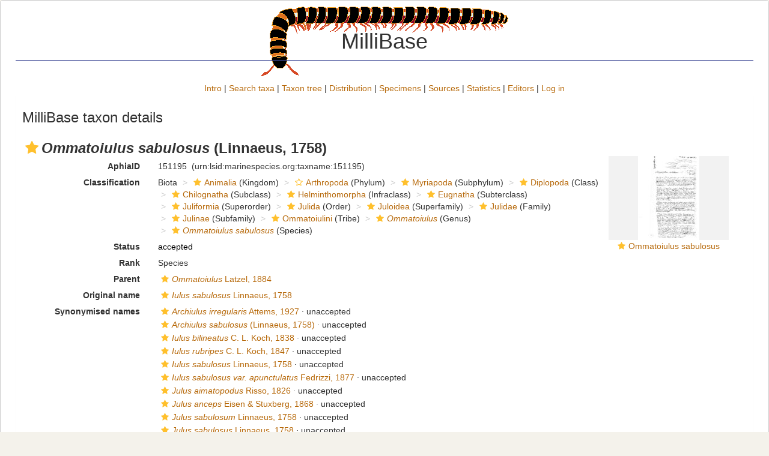

--- FILE ---
content_type: text/html; charset=UTF-8;
request_url: https://millibase.org/aphia.php?p=taxdetails&id=151195
body_size: 152768
content:
<!DOCTYPE html>
<html lang="en">
<head>
    <title>MilliBase - Ommatoiulus sabulosus (Linnaeus, 1758)</title>
    <meta http-equiv="content-type" content="text/html; charset=UTF-8"/>
    <meta name="theme-color" content="#ffffff">
    <link rel="stylesheet" href="css/styles.css" type="text/css">
    <link rel="icon" type="image/png" href="favicon.ico"><link rel="stylesheet" type="text/css" href="https://www.marinespecies.org/aphia/css/third_party.css?1768310635" />
<script type="text/javascript" src="https://www.marinespecies.org/aphia/js/third_party.js?1768310635" ></script>
<script type="text/javascript" src="https://www.marinespecies.org/aphia/js/aphia.js?1768310635" ></script>
        <link rel="alternate" title="MilliBase latest taxa additions" href="https://millibase.org/aphia.php?p=rss" type="application/rss+xml" />
        <link rel="alternate" title="MilliBase latest taxa edits" href="https://millibase.org/aphia.php?p=rss&type=edit" type="application/rss+xml" />
        <link rel="alternate" title="MilliBase latest taxa checked" href="https://millibase.org/aphia.php?p=rss&type=check" type="application/rss+xml" />
        <link rel="alternate" title="MilliBase latest distribution additions" href="https://millibase.org/aphia.php?p=rss&what=dr" type="application/rss+xml" />
        <link rel="alternate" title="MilliBase latest note additions" href="https://millibase.org/aphia.php?p=rss&what=notes" type="application/rss+xml" />
        <link rel="alternate" title="MilliBase latest vernacular additions" href="https://millibase.org/aphia.php?p=rss&what=vernaculars" type="application/rss+xml" />
        <link rel="alternate" title="MilliBase latest image additions" href="https://millibase.org/aphia.php?p=rss&what=images" type="application/rss+xml" />
<script language="javascript" type="text/javascript" src="aphia.php?p=js"></script>
<link rel="alternate" title="MilliBase latest attributes additions" href="https://millibase.org/aphia.php?p=rss&what=at" type="application/rss+xml" />
<script type="text/javascript" src="https://www.vliz.be/gis/ol/OpenLayers.js" ></script>
<script type="text/javascript" src="https://www.vliz.be/gis/ol/deprecated.js" ></script>
<script type="text/javascript" src="https://www.vliz.be/gis/ol/proj4js.js" ></script>
<link rel="stylesheet" href="https://www.vliz.be/gis/ol/theme/default/google.css" type="text/css">
<link rel="stylesheet" href="https://www.marinespecies.org/aphia/css/taxdetails.css" type="text/css" />
<link rel="meta" type="application/rdf+xml" title="RDF representation" href="https://www.marinespecies.org/authority/metadata.php?lsid=urn:lsid:marinespecies.org:taxname:151195"/>
<link rel="stylesheet" type="text/css" href="https://www.marinespecies.org/aphia/css/aphia_core.css?1752507424" />

<script>var aphia_jquery = $;</script><link rel="stylesheet" href="https://www.marinespecies.org/aphia/build/taxdetails.82a151a8b39de8ef9c85.css"><script src="https://www.marinespecies.org/aphia/build/taxdetails.93c6791f7880ca556d32.js" defer></script>
</head>
<body>
    <div id="wwrapper">        <div id="wheader">
            <span class="wheader_logo"></span>
            <div class="wheader_title_container">
                <h1 class="wheader_title">MilliBase</h1>
            </div>
        </div>
        <div id="wtopmenu"><a href="index.php" class="menu">Intro</a> | <a href="aphia.php?p=search" class="menu">Search taxa</a> | <a href="aphia.php?p=browser" class="menu">Taxon tree</a> | <a href="aphia.php?p=checklist" class="menu">Distribution</a> | <a href="aphia.php?p=specimens" class="menu">Specimens</a> | <a href="aphia.php?p=sources" class="menu">Sources</a> | <a href="aphia.php?p=stats" class="menu">Statistics</a> | <a href="aphia.php?p=editors" class="menu">Editors</a> | <a href="aphia.php?p=login" class="menu">Log in</a></div>
        

        <div id="wmaincontent">
            <!-- Generated on 2026-01-05 09:51:07 -->
    
    <div id="aphia-taxdetails" class="panel panel-transparent">
        <div class="panel-heading">
            <h3>MilliBase taxon details</h3>
        </div>
        <div class="panel-body">
            <div id="aphia_ct_tu_151195" itemid="urn:lsid:marinespecies.org:taxname:151195" itemscope itemtype="http://rs.tdwg.org/dwc/terms/Taxon" class="">
            
<h3 class="aphia_core_header-inline">
    <meta itemprop="kingdom" content="Animalia" />
<meta itemprop="phylum" content="Arthropoda" />
<meta itemprop="subphylum" content="Myriapoda" />
<meta itemprop="class" content="Diplopoda" />
<meta itemprop="subclass" content="Chilognatha" />
<meta itemprop="infraclass" content="Helminthomorpha" />
<meta itemprop="subterclass" content="Eugnatha" />
<meta itemprop="superorder" content="Juliformia" />
<meta itemprop="order" content="Julida" />
<meta itemprop="superfamily" content="Juloidea" />
<meta itemprop="family" content="Julidae" />
<meta itemprop="subfamily" content="Julinae" />
<meta itemprop="tribe" content="Ommatoiulini" />
<meta itemprop="genus" content="Ommatoiulus" />

    <b><i role="button" tabindex="0" title="Item is checked" class="fa fa-star aphia_icon_link aphia_icon_link_css"></i><i>Ommatoiulus sabulosus</i> (Linnaeus, 1758)</b>
    <p class="h5 aphia_core_header-inline">
            </p>
</h3>
<style>
    @media (min-width: 768px) {
        .leave_image_space {
            padding-right: 18px!important;         }
    }
    @media (min-width: 1200px) {
        .leave_image_space {
            padding-right: 100px!important;         }
    }
    @media (max-width: 768px) {
                .pull_left_xs {
            float: left!important;
        }
    }
</style>
<div id="aphia-taxdetails-main" class="container-fluid">
                                     <div class="row form-horizontal">
        <div class="col-xs-12">
                <div class="pull-right col-xs-12 col-sm-3 col-lg-1" style="z-index: 10;">
                    <div class="pull_left_xs pull-right">    <div class="img-top-wrapper image">
        <a href="aphia.php?p=image&pic=179550&tid=151195"><div class="photogallery_classic_item" style="display:inline;"><img class="photogallery_thumb" src="https://images.marinespecies.org/thumbs/179550_ommatoiulus-sabulosus.jpg?w=140" width="140" height="193" style="border-width: 0px;" alt="Ommatoiulus sabulosus" title="Ommatoiulus sabulosus" /></div>
</a>
        <div class="subtitle">
            <i role="button" tabindex="0" title="Item is checked" class="fa fa-star aphia_icon_link aphia_icon_link_css"></i><a href="aphia.php?p=image&pic=179550&tid=151195" title="Ommatoiulus sabulosus">Ommatoiulus sabulosus</a>
        </div>
    </div>

</div>
                </div>
                                <label class="col-xs-12 col-sm-4 col-lg-2 control-label" for="AphiaID">AphiaID</label>
                <div id="AphiaID" class="col-xs-12 col-sm-5 col-lg-9 leave_image_space">
                        <div class="aphia_core_line_spacer_7px hidden-xs"></div>

                    <p class="aphia_core_break-words">
                    151195&nbsp;
                    <span class="aphia_core_cursor-help" title="This is a Life Sciences Identifier (LSID), a persistent globally unique identifier for this object. Use this LSID whenever you need to refer to this object">(urn:lsid:marinespecies.org:taxname:151195)</span>
                    </p>
                        <div class="aphia_core_line_spacer_5px visible-xs"></div>

                </div>
                                <label class="col-xs-12 col-sm-4 col-lg-2 control-label" for="Classification">Classification</label>
                <div id="Classification" class="col-xs-12 col-sm-5 col-lg-9">
                        <div class="aphia_core_line_spacer_7px hidden-xs"></div>

                    <ol class="breadcrumb aphia_core_breadcrumb-classification leave_image_space">
                                                    <li>Biota</li>
                                                    <li><a href="aphia.php?p=taxdetails&id=2"><i role="button" tabindex="0" title="Item is checked" class="fa fa-star aphia_icon_link aphia_icon_link_css"></i>Animalia</a>&nbsp;(Kingdom)</li>
                                                    <li><a href="aphia.php?p=taxdetails&id=1065"><i role="button" tabindex="0" title="Item is unreviewed" class="fa fa-star-o aphia_icon_link aphia_icon_link_css"></i>Arthropoda</a>&nbsp;(Phylum)</li>
                                                    <li><a href="aphia.php?p=taxdetails&id=1277"><i role="button" tabindex="0" title="Item is checked" class="fa fa-star aphia_icon_link aphia_icon_link_css"></i>Myriapoda</a>&nbsp;(Subphylum)</li>
                                                    <li><a href="aphia.php?p=taxdetails&id=1305"><i role="button" tabindex="0" title="Item is checked" class="fa fa-star aphia_icon_link aphia_icon_link_css"></i>Diplopoda</a>&nbsp;(Class)</li>
                                                    <li><a href="aphia.php?p=taxdetails&id=888562"><i role="button" tabindex="0" title="Item is checked" class="fa fa-star aphia_icon_link aphia_icon_link_css"></i>Chilognatha</a>&nbsp;(Subclass)</li>
                                                    <li><a href="aphia.php?p=taxdetails&id=394552"><i role="button" tabindex="0" title="Item is checked" class="fa fa-star aphia_icon_link aphia_icon_link_css"></i>Helminthomorpha</a>&nbsp;(Infraclass)</li>
                                                    <li><a href="aphia.php?p=taxdetails&id=888827"><i role="button" tabindex="0" title="Item is checked" class="fa fa-star aphia_icon_link aphia_icon_link_css"></i>Eugnatha</a>&nbsp;(Subterclass)</li>
                                                    <li><a href="aphia.php?p=taxdetails&id=888573"><i role="button" tabindex="0" title="Item is checked" class="fa fa-star aphia_icon_link aphia_icon_link_css"></i>Juliformia</a>&nbsp;(Superorder)</li>
                                                    <li><a href="aphia.php?p=taxdetails&id=105473"><i role="button" tabindex="0" title="Item is checked" class="fa fa-star aphia_icon_link aphia_icon_link_css"></i>Julida</a>&nbsp;(Order)</li>
                                                    <li><a href="aphia.php?p=taxdetails&id=887916"><i role="button" tabindex="0" title="Item is checked" class="fa fa-star aphia_icon_link aphia_icon_link_css"></i>Juloidea</a>&nbsp;(Superfamily)</li>
                                                    <li><a href="aphia.php?p=taxdetails&id=105478"><i role="button" tabindex="0" title="Item is checked" class="fa fa-star aphia_icon_link aphia_icon_link_css"></i>Julidae</a>&nbsp;(Family)</li>
                                                    <li><a href="aphia.php?p=taxdetails&id=888837"><i role="button" tabindex="0" title="Item is checked" class="fa fa-star aphia_icon_link aphia_icon_link_css"></i>Julinae</a>&nbsp;(Subfamily)</li>
                                                    <li><a href="aphia.php?p=taxdetails&id=888973"><i role="button" tabindex="0" title="Item is checked" class="fa fa-star aphia_icon_link aphia_icon_link_css"></i>Ommatoiulini</a>&nbsp;(Tribe)</li>
                                                    <li><a href="aphia.php?p=taxdetails&id=151189"><i role="button" tabindex="0" title="Item is checked" class="fa fa-star aphia_icon_link aphia_icon_link_css"></i><i>Ommatoiulus</i></a>&nbsp;(Genus)</li>
                                                    <li><a href="aphia.php?p=taxdetails&id=151195"><i role="button" tabindex="0" title="Item is checked" class="fa fa-star aphia_icon_link aphia_icon_link_css"></i><i>Ommatoiulus sabulosus</i></a>&nbsp;(Species)</li>
                                            </ol>
                        <div class="aphia_core_line_spacer_5px visible-xs"></div>

                </div>
                                                                <label class="col-xs-12 col-sm-4 col-lg-2 control-label" for="Status">Status</label>
                <div id="Status" class="col-xs-12 col-sm-5 col-lg-9">
                        <div class="aphia_core_line_spacer_7px hidden-xs"></div>

                    <div class="leave_image_space">
                    <font color="#000000"><span style="cursor: help" title="Valid name (ICZN) or name considered to be taxonomically correct (ICBN)">accepted</span></font>
                    </div>
                        <div class="aphia_core_line_spacer_5px visible-xs"></div>

                </div>
                                                                                                <label class="col-xs-12 col-sm-4 col-lg-2 control-label" for="Rank">Rank</label>
                <div id="Rank" class="col-xs-12 col-sm-5 col-lg-9">
                        <div class="aphia_core_line_spacer_7px hidden-xs"></div>

                    <div class="leave_image_space">
                    Species
                    </div>
                        <div class="aphia_core_line_spacer_5px visible-xs"></div>

                </div>
                                                                                                <label class="col-xs-12 col-sm-4 col-lg-2 control-label" for="Rank">Parent</label>
                <div id="Parent" class="col-xs-12 col-sm-5 col-lg-9">
                        <div class="aphia_core_line_spacer_7px hidden-xs"></div>

                    <div class="leave_image_space">
                    <a href="aphia.php?p=taxdetails&id=151189"><i role="button" tabindex="0" title="Item is checked" class="fa fa-star aphia_icon_link aphia_icon_link_css"></i><i>Ommatoiulus</i> Latzel, 1884</a>
                    </div>
                        <div class="aphia_core_line_spacer_5px visible-xs"></div>

                </div>
                                                    <label class="col-xs-12 col-sm-4 col-lg-2 control-label" for="OriginalName">Original name</label>
                    <div id="OriginalName" class="col-xs-12 col-sm-5 col-lg-9">
                            <div class="aphia_core_line_spacer_7px hidden-xs"></div>

                        <div class="leave_image_space">
                        <a href="aphia.php?p=taxdetails&id=1028843"><i role="button" tabindex="0" title="Item is checked" class="fa fa-star aphia_icon_link aphia_icon_link_css"></i><i>Iulus sabulosus</i> Linnaeus, 1758</a>
                        </div>
                            <div class="aphia_core_line_spacer_5px visible-xs"></div>

                    </div>
                                            </div>
    </div>
        <div class="row form-horizontal">
        <div class="col-xs-12">
                            <label class="col-xs-12 col-sm-4 col-lg-2 control-label" for="SynonymisedNames">Synonymised names</label>
            <div id="SynonymisedNames" class="col-xs-12 col-sm-8 col-lg-10 pull-left">
                    <div class="aphia_core_line_spacer_7px hidden-xs"></div>

                <div class="col-xs-12">
                                            <div class="row aphia_core_pb-2"><div id="aphia_ct_tu_940721" itemid="urn:lsid:marinespecies.org:taxname:940721" itemscope itemtype="http://rs.tdwg.org/dwc/terms/Taxon" class=""><a href="aphia.php?p=taxdetails&id=940721" itemprop="http://www.marinespecies.org/terms/synonym"><i role="button" tabindex="0" title="Item is checked" class="fa fa-star aphia_icon_link aphia_icon_link_css"></i><i>Archiulus irregularis</i> Attems, 1927</a> &middot; <span style="cursor: help" title="Synonym name, or anything that is not accepted">unaccepted</span></div>
</div>
                                            <div class="row aphia_core_pb-2"><div id="aphia_ct_tu_945164" itemid="urn:lsid:marinespecies.org:taxname:945164" itemscope itemtype="http://rs.tdwg.org/dwc/terms/Taxon" class=""><a href="aphia.php?p=taxdetails&id=945164" itemprop="http://www.marinespecies.org/terms/synonym"><i role="button" tabindex="0" title="Item is checked" class="fa fa-star aphia_icon_link aphia_icon_link_css"></i><i>Archiulus sabulosus</i> (Linnaeus, 1758)</a> &middot; <span style="cursor: help" title="Synonym name, or anything that is not accepted">unaccepted</span></div>
</div>
                                            <div class="row aphia_core_pb-2"><div id="aphia_ct_tu_1029145" itemid="urn:lsid:marinespecies.org:taxname:1029145" itemscope itemtype="http://rs.tdwg.org/dwc/terms/Taxon" class=""><a href="aphia.php?p=taxdetails&id=1029145" itemprop="http://www.marinespecies.org/terms/synonym"><i role="button" tabindex="0" title="Item is checked" class="fa fa-star aphia_icon_link aphia_icon_link_css"></i><i>Iulus bilineatus</i> C. L. Koch, 1838</a> &middot; <span style="cursor: help" title="Synonym name, or anything that is not accepted">unaccepted</span></div>
</div>
                                            <div class="row aphia_core_pb-2"><div id="aphia_ct_tu_1029168" itemid="urn:lsid:marinespecies.org:taxname:1029168" itemscope itemtype="http://rs.tdwg.org/dwc/terms/Taxon" class=""><a href="aphia.php?p=taxdetails&id=1029168" itemprop="http://www.marinespecies.org/terms/synonym"><i role="button" tabindex="0" title="Item is checked" class="fa fa-star aphia_icon_link aphia_icon_link_css"></i><i>Iulus rubripes</i> C. L. Koch, 1847</a> &middot; <span style="cursor: help" title="Synonym name, or anything that is not accepted">unaccepted</span></div>
</div>
                                            <div class="row aphia_core_pb-2"><div id="aphia_ct_tu_1028843" itemid="urn:lsid:marinespecies.org:taxname:1028843" itemscope itemtype="http://rs.tdwg.org/dwc/terms/Taxon" class=""><a href="aphia.php?p=taxdetails&id=1028843" itemprop="http://www.marinespecies.org/terms/synonym"><i role="button" tabindex="0" title="Item is checked" class="fa fa-star aphia_icon_link aphia_icon_link_css"></i><i>Iulus sabulosus</i> Linnaeus, 1758</a> &middot; <span style="cursor: help" title="Synonym name, or anything that is not accepted">unaccepted</span></div>
</div>
                                            <div class="row aphia_core_pb-2"><div id="aphia_ct_tu_1031565" itemid="urn:lsid:marinespecies.org:taxname:1031565" itemscope itemtype="http://rs.tdwg.org/dwc/terms/Taxon" class=""><a href="aphia.php?p=taxdetails&id=1031565" itemprop="http://www.marinespecies.org/terms/synonym"><i role="button" tabindex="0" title="Item is checked" class="fa fa-star aphia_icon_link aphia_icon_link_css"></i><i>Iulus sabulosus var. apunctulatus</i> Fedrizzi, 1877</a> &middot; <span style="cursor: help" title="Synonym name, or anything that is not accepted">unaccepted</span></div>
</div>
                                            <div class="row aphia_core_pb-2"><div id="aphia_ct_tu_942867" itemid="urn:lsid:marinespecies.org:taxname:942867" itemscope itemtype="http://rs.tdwg.org/dwc/terms/Taxon" class=""><a href="aphia.php?p=taxdetails&id=942867" itemprop="http://www.marinespecies.org/terms/synonym"><i role="button" tabindex="0" title="Item is checked" class="fa fa-star aphia_icon_link aphia_icon_link_css"></i><i>Julus aimatopodus</i> Risso, 1826</a> &middot; <span style="cursor: help" title="Synonym name, or anything that is not accepted">unaccepted</span></div>
</div>
                                            <div class="row aphia_core_pb-2"><div id="aphia_ct_tu_943892" itemid="urn:lsid:marinespecies.org:taxname:943892" itemscope itemtype="http://rs.tdwg.org/dwc/terms/Taxon" class=""><a href="aphia.php?p=taxdetails&id=943892" itemprop="http://www.marinespecies.org/terms/synonym"><i role="button" tabindex="0" title="Item is checked" class="fa fa-star aphia_icon_link aphia_icon_link_css"></i><i>Julus anceps</i> Eisen & Stuxberg, 1868</a> &middot; <span style="cursor: help" title="Synonym name, or anything that is not accepted">unaccepted</span></div>
</div>
                                            <div class="row aphia_core_pb-2"><div id="aphia_ct_tu_948956" itemid="urn:lsid:marinespecies.org:taxname:948956" itemscope itemtype="http://rs.tdwg.org/dwc/terms/Taxon" class=""><a href="aphia.php?p=taxdetails&id=948956" itemprop="http://www.marinespecies.org/terms/synonym"><i role="button" tabindex="0" title="Item is checked" class="fa fa-star aphia_icon_link aphia_icon_link_css"></i><i>Julus sabulosum</i> Linnaeus, 1758</a> &middot; <span style="cursor: help" title="Synonym name, or anything that is not accepted">unaccepted</span></div>
</div>
                                            <div class="row aphia_core_pb-2"><div id="aphia_ct_tu_948931" itemid="urn:lsid:marinespecies.org:taxname:948931" itemscope itemtype="http://rs.tdwg.org/dwc/terms/Taxon" class=""><a href="aphia.php?p=taxdetails&id=948931" itemprop="http://www.marinespecies.org/terms/synonym"><i role="button" tabindex="0" title="Item is checked" class="fa fa-star aphia_icon_link aphia_icon_link_css"></i><i>Julus sabulosus</i> Linnaeus, 1758</a> &middot; <span style="cursor: help" title="Synonym name, or anything that is not accepted">unaccepted</span></div>
</div>
                                            <div class="row aphia_core_pb-2"><div id="aphia_ct_tu_945328" itemid="urn:lsid:marinespecies.org:taxname:945328" itemscope itemtype="http://rs.tdwg.org/dwc/terms/Taxon" class=""><a href="aphia.php?p=taxdetails&id=945328" itemprop="http://www.marinespecies.org/terms/synonym"><i role="button" tabindex="0" title="Item is checked" class="fa fa-star aphia_icon_link aphia_icon_link_css"></i><i>Mesoiulus sabulosus</i> (Linnaeus, 1758)</a> &middot; <span style="cursor: help" title="Synonym name, or anything that is not accepted">unaccepted</span></div>
</div>
                                            <div class="row aphia_core_pb-2"><div id="aphia_ct_tu_1030429" itemid="urn:lsid:marinespecies.org:taxname:1030429" itemscope itemtype="http://rs.tdwg.org/dwc/terms/Taxon" class=""><a href="aphia.php?p=taxdetails&id=1030429" itemprop="http://www.marinespecies.org/terms/synonym"><i role="button" tabindex="0" title="Item is checked" class="fa fa-star aphia_icon_link aphia_icon_link_css"></i><i>Ommatoiulus sabulosum</i> (Linnaeus, 1758)</a> &middot; <span style="cursor: help" title="Synonym name, or anything that is not accepted">unaccepted</span></div>
</div>
                                            <div class="row aphia_core_pb-2"><div id="aphia_ct_tu_945390" itemid="urn:lsid:marinespecies.org:taxname:945390" itemscope itemtype="http://rs.tdwg.org/dwc/terms/Taxon" class=""><a href="aphia.php?p=taxdetails&id=945390" itemprop="http://www.marinespecies.org/terms/synonym"><i role="button" tabindex="0" title="Item is checked" class="fa fa-star aphia_icon_link aphia_icon_link_css"></i><i>Palaioiulus sabulosus</i> (Linnaeus, 1758)</a> &middot; <span style="cursor: help" title="Synonym name, or anything that is not accepted">unaccepted</span></div>
</div>
                                            <div class="row aphia_core_pb-2"><div id="aphia_ct_tu_945418" itemid="urn:lsid:marinespecies.org:taxname:945418" itemscope itemtype="http://rs.tdwg.org/dwc/terms/Taxon" class=""><a href="aphia.php?p=taxdetails&id=945418" itemprop="http://www.marinespecies.org/terms/synonym"><i role="button" tabindex="0" title="Item is checked" class="fa fa-star aphia_icon_link aphia_icon_link_css"></i><i>Schizophyllum sabulosum</i> (Linnaeus, 1758)</a> &middot; <span style="cursor: help" title="Synonym name, or anything that is not accepted">unaccepted</span></div>
</div>
                                            <div class="row aphia_core_pb-2"><div id="aphia_ct_tu_1031605" itemid="urn:lsid:marinespecies.org:taxname:1031605" itemscope itemtype="http://rs.tdwg.org/dwc/terms/Taxon" class=""><a href="aphia.php?p=taxdetails&id=1031605" itemprop="http://www.marinespecies.org/terms/synonym"><i role="button" tabindex="0" title="Item is checked" class="fa fa-star aphia_icon_link aphia_icon_link_css"></i><i>Schizophyllum sabulosum var. bilineatum</i> (C. L. Koch, 1838)</a> &middot; <span style="cursor: help" title="Synonym name, or anything that is not accepted">unaccepted</span></div>
</div>
                                    </div>
                    <div class="aphia_core_line_spacer_5px visible-xs"></div>

            </div>
            <div class="clearfix"></div>
                                                    <label class="col-xs-12 col-sm-4 col-lg-2 control-label" for="Environment">Environment</label>
            <div id="Environment" class="col-xs-12 col-sm-8 col-lg-10 pull-left">
                    <div class="aphia_core_line_spacer_7px hidden-xs"></div>

                terrestrial
                    <div class="aphia_core_line_spacer_5px visible-xs"></div>

            </div>
            <div class="clearfix"></div>
                                                                    <label class="col-xs-12 col-sm-4 col-lg-2 control-label" for="OriginalDescription">Original description</label>
            <div id="OriginalDescription" class="col-xs-12 col-sm-8 col-lg-10 pull-left">
                    <div class="aphia_core_line_spacer_7px hidden-xs"></div>

                
<span id="aphia_ct_source_8"><span class='correctHTML'>Linnaeus, C. (1758). Systema Naturae per regna tria naturae, secundum classes, ordines, genera, species, cum characteribus, differentiis, synonymis, locis.  [The system of nature through the three kingdoms of nature, according to classes, orders, genera, species, with characters, differences, synonyms, places.]. &lt;em&gt;Impensis Direct. Laurentii Salvii. Holmiae [Stockholm].&lt;/em&gt; 1(10) [iii], 824 p.</span>, <i>available online at</i> <a href="https://biodiversitylibrary.org/page/726886" style="word-break: break-all;" target="_blank">https://biodiversitylibrary.org/page/726886</a><br />page(s): 640 <small><a href="aphia.php?p=sourcedetails&id=8">[details]</a>&nbsp;<small>Available for editors</small> &nbsp;<img align="absmiddle" width="21" height="18" src="https://www.marinespecies.org/aphia/images/pdf_lock.png" border="0" alt="PDF available" title="PDF available" /></small><br/></span><div style="clear:both;"></div>
<br>
<span id="aphia_ct_source_8"><b>(of</b>&nbsp;<a href="aphia.php?p=taxdetails&id=1028843"><i role="button" tabindex="0" title="Item is checked" class="fa fa-star aphia_icon_link aphia_icon_link_css"></i><i>Iulus sabulosus</i> Linnaeus, 1758</a><b>)</b>&nbsp;<span class='correctHTML'>Linnaeus, C. (1758). Systema Naturae per regna tria naturae, secundum classes, ordines, genera, species, cum characteribus, differentiis, synonymis, locis.  [The system of nature through the three kingdoms of nature, according to classes, orders, genera, species, with characters, differences, synonyms, places.]. &lt;em&gt;Impensis Direct. Laurentii Salvii. Holmiae [Stockholm].&lt;/em&gt; 1(10) [iii], 824 p.</span>, <i>available online at</i> <a href="https://biodiversitylibrary.org/page/726886" style="word-break: break-all;" target="_blank">https://biodiversitylibrary.org/page/726886</a> <small><a href="aphia.php?p=sourcedetails&id=8">[details]</a>&nbsp;<small>Available for editors</small> &nbsp;<img align="absmiddle" width="21" height="18" src="https://www.marinespecies.org/aphia/images/pdf_lock.png" border="0" alt="PDF available" title="PDF available" /></small><br/></span><div style="clear:both;"></div>

                    <div class="aphia_core_line_spacer_5px visible-xs"></div>

            </div>
            <div class="clearfix"></div>
                                    <label class="col-xs-12 col-sm-4 col-lg-2 control-label" for="TypeLocality">Type data</label>
            <div id="TypeLocality" class="col-xs-12 col-sm-8 col-lg-10 pull-left">
                    <div class="aphia_core_line_spacer_7px hidden-xs"></div>

                <span role="button" data-toggle="collapse" data-target="#typeloc_2df0b1e687e98702"><span class='toggle_plus_minus'><small><strong><i role="button" tabindex="0" title="Item is checked" class="fa fa-star aphia_icon_link aphia_icon_link_css"></i>Type locality contained in&nbsp;</strong></small>Europe<small class='toggle_plus text-info'>&nbsp;<i class="fa fa-plus-circle" aria-hidden="true"></i></small><small class='toggle_minus toggle_start_hidden text-info'>&nbsp;<i class="fa fa-minus-circle" aria-hidden="true"></i></small></span></span><div id="typeloc_2df0b1e687e98702" class="collapse panel panel-transparent "><div class="panel-body alert alert-warning"><span id="aphia_ct_dr_932498" class=""><i role="button" tabindex="0" title="Item is checked" class="fa fa-star aphia_icon_link aphia_icon_link_css"></i><b>type locality contained in</b> Europe&nbsp;<small><a href="#"  onclick='handleContainerWrapping();showPopup("aphia.php?p=distribution&id=932498", 555, 300); return false;'>[details]</a></small></span>
<br /></div></div>
                        <script>
                        $(function() {
                           $('.toggle_plus_minus').on('click', function(){
                                var minus = $(this).children('small').last();
                                if (minus.css('display')==='none') {
                                    minus.show().siblings('.toggle_plus').hide();
                                } else {
                                    minus.hide().siblings('.toggle_plus').show();
                                }
                            });
                        });
                        </script>
                    <div class="aphia_core_line_spacer_5px visible-xs"></div>

            </div>
            <div class="clearfix"></div>
                                                    <label class="col-xs-12 col-sm-4 col-lg-2 control-label" for="Citation">Taxonomic citation</label>
            <div id="Citation" class="col-xs-12 col-sm-8 col-lg-10 pull-left">
                    <div class="aphia_core_line_spacer_7px hidden-xs"></div>

                MilliBase (2025). <i>Ommatoiulus sabulosus</i> (Linnaeus, 1758). Accessed at: https://www.millibase.org/aphia.php/1zqjmv'%22()%7B%7D%3Cx%3E:1zqjmv%3B9/aphia.php?p=taxdetails&id=151195 on 2026-01-05
                    <div class="aphia_core_line_spacer_5px visible-xs"></div>

            </div>
            <div class="clearfix"></div>
                                                <label class="col-xs-12 col-sm-4 col-lg-2 control-label" for="TaxonomicEditHistory">Taxonomic edit history</label>
            <div id="TaxonomicEditHistory" class="col-xs-12 col-sm-8 col-lg-10 pull-left">
                    <div class="aphia_core_line_spacer_7px hidden-xs"></div>

                <div class="container-fluid row"><div class="row"><div class="col-xs-5 col-lg-3"><b>Date</b></div><div class="col-xs-3 col-lg-2"><b>action</b></div><div class="col-xs-4 col-lg-7"><b>by</b></div></div>
<div class="row"><div class="col-xs-5 col-lg-3">2005-04-05 13:51:48Z</div><div class="col-xs-3 col-lg-2">created</div><div class="col-xs-4 col-lg-7"><a href="https://www.marinespecies.org/imis.php?module=person&persid=8159" target="_blank">Cuvelier, Daphne</a></div></div>
<div class="row"><div class="col-xs-5 col-lg-3">2009-05-06 16:19:32Z</div><div class="col-xs-3 col-lg-2">changed</div><div class="col-xs-4 col-lg-7"><a href="https://www.marinespecies.org/imis.php?module=person&persid=19431" target="_blank">Barber, A.D.</a></div></div>
</div>

                    <div class="aphia_core_line_spacer_5px visible-xs"></div>

            </div>
            <div class="clearfix"></div>
                                                <label class="col-xs-12 col-sm-4 col-lg-2 control-label" for="quick_links"></label>
        <div id="quick_links" class="col-xs-12 col-sm-8 col-lg-10 pull-left">
                <div class="aphia_core_line_spacer_7px hidden-xs"></div>

            <small>
            <a href="aphia.php?p=browser&amp;id=151189#focus">[taxonomic tree]</a>
                        </small>
                <div class="aphia_core_line_spacer_5px visible-xs"></div>

            <a id="clear-cache-btn" href="#" title="Refresh the page with the latest data">
                <small>[refresh page]</small>
            </a>
        </div>
        <div class="clearfix"></div>
                </div>
    </div>
</div>
<br />
<script type="text/javascript">
            aphia_jquery(document).ready(function(){
            // show active tab
            if(location.hash) {
                aphia_jquery('a[href="' + location.hash + '"]').tab('show');
                aphia_jquery('a[href="' + location.hash + '"]').get(0).scrollIntoView(true);
            } else {
                //Activate first tab
                aphia_jquery('.nav-tabs a:first').tab('show');
            }

            // set hash on click without jump
            aphia_jquery(document.body).on("click", "a[data-toggle=tab]", function(e) {
                e.preventDefault();
                if(history.pushState) {
                    //Adapt browser URL (Append tab suffix)
                    history.pushState(null, null, this.getAttribute("href"));
                } else {
                    //Adapt browser URL (will cause page jump)
                    location.hash = this.getAttribute("href");
                }

                //After jump we still need to activate the tab
                aphia_jquery('a[href="' + location.hash + '"]').tab('show');
                if (location.hash=="#distributions" && aphia_jquery('#map').length) map.updateSize();
                return false;
            });
        });

        // set hash on popstate
        aphia_jquery(window).on('popstate', function() {
            //When the user pushes back => try to show the tab based on a possible hash
            var anchor = location.hash || aphia_jquery("a[data-toggle=tab]").first().attr("href");
            aphia_jquery('a[href="' + anchor + '"]').tab('show');
        });

</script>
<style>
    .tabtitle-editor-only {
        filter:alpha(opacity=45);
        filter: progid:DXImageTransform.Microsoft.Alpha(opacity=45);
        -moz-opacity:.45;
        opacity:.45;
        -khtml-opacity:.45
    }
</style>
<div  id="aphia-taxdetails-tabs" class="container-fluid">
    <div class="panel panel-transparent panel-colored-tabs">
        <div class="panel-heading">
            <ul class="nav nav-tabs">
                            <li class="active"><a href="#sources" data-toggle="tab">Sources (47)</a></li>
    
                            <li class=""><a href="#distributions" data-toggle="tab">Documented distribution (63)</a></li>
    
                    
                            <li class=""><a href="#notes" data-toggle="tab">Notes (1)</a></li>
    
                                                                
                                                                <li class=""><a href="#vernaculars" data-toggle="tab">Vernaculars (5)</a></li>
    
                            <li class=""><a href="#links" data-toggle="tab">Links (5)</a></li>
    
                            <li class=""><a href="#images" data-toggle="tab">Images (12)</a></li>
    
                    
                    
            </ul>
        </div>
        <div class="panel-body">
            <div class="tab-content">
                                    <div id="sources" style="min-height: 250px" class="tab-pane active in sources-tab">
                        <b>original description</b>
<span id="aphia_ct_source_8"><span class='correctHTML'>Linnaeus, C. (1758). Systema Naturae per regna tria naturae, secundum classes, ordines, genera, species, cum characteribus, differentiis, synonymis, locis.  [The system of nature through the three kingdoms of nature, according to classes, orders, genera, species, with characters, differences, synonyms, places.]. &lt;em&gt;Impensis Direct. Laurentii Salvii. Holmiae [Stockholm].&lt;/em&gt; 1(10) [iii], 824 p.</span>, <i>available online at</i> <a href="https://biodiversitylibrary.org/page/726886" style="word-break: break-all;" target="_blank">https://biodiversitylibrary.org/page/726886</a><br />page(s): 640 <small><a href="aphia.php?p=sourcedetails&id=8">[details]</a>&nbsp;<small>Available for editors</small> &nbsp;<img align="absmiddle" width="21" height="18" src="https://www.marinespecies.org/aphia/images/pdf_lock.png" border="0" alt="PDF available" title="PDF available" /></small><br/></span><div style="clear:both;"></div>
<br><b>original description</b>
<span id="aphia_ct_source_241359"><b>(of</b>&nbsp;<a href="aphia.php?p=taxdetails&id=940721"><i role="button" tabindex="0" title="Item is checked" class="fa fa-star aphia_icon_link aphia_icon_link_css"></i><i>Archiulus irregularis</i> Attems, 1927</a><b>)</b>&nbsp;<span class='correctHTML'>Attems, C. M. T. Graf von (1927). Myriopoden aus den nördlichen und östlichen Spanien, gesammelt von Dr. F. Haas in den Jahren 1914-1919. Nebst Beiträgen zur Kenntnis der Lithobiiden, Glomeriden sowie der Gattungen Brachydesmus und Archiulus. Abhandlungen der Senckenbergischen naturforschenden Gesellschaft, 39(3): 233- 289. Frankfurt am Main</span><br />page(s): 284 <small><a href="aphia.php?p=sourcedetails&id=241359">[details]</a>&nbsp;</small><br/></span><div style="clear:both;"></div>
<br><b>original description</b>
<span id="aphia_ct_source_40347"><b>(of</b>&nbsp;<a href="aphia.php?p=taxdetails&id=942867"><i role="button" tabindex="0" title="Item is checked" class="fa fa-star aphia_icon_link aphia_icon_link_css"></i><i>Julus aimatopodus</i> Risso, 1826</a><b>)</b>&nbsp;<span class='correctHTML'>Risso, A. (1826-1827). Histoire naturelle des principales productions de l&#039;Europe Méridionale et particulièrement de celles des environs de Nice et des Alpes Maritimes. &lt;em&gt;[book series].&lt;/em&gt; 400 pp., 13 pls. [volumes 1-5. Paris, F.G. Levrault. vol. 3. Mammifères. Oiseaux. Poissons / vol. 4. Mollusques. Annélides / vol. 5. Crustacés. Myriapodes, scorpionides, arachnides et acarides. Insectes. Vers intestinaux. Radiaires. Zoophytes].</span>, <i>available online at</i> <a href="http://www.biodiversitylibrary.org/bibliography/58984" style="word-break: break-all;" target="_blank">http://www.biodiversitylibrary.org/bibliography/58984</a><br />page(s): 149 <small><a href="aphia.php?p=sourcedetails&id=40347">[details]</a>&nbsp;<a href='aphia.php?p=sourceget&id=40347' target='_blank'><img align="absmiddle" width="10" height="16" src="https://www.marinespecies.org/aphia/images/open-access.svg" border="0" alt="OpenAccess publication" title="OpenAccess publication" /></a></small><br/></span><div style="clear:both;"></div>
<br><b>original description</b>
<span id="aphia_ct_source_247548"><b>(of</b>&nbsp;<a href="aphia.php?p=taxdetails&id=943892"><i role="button" tabindex="0" title="Item is checked" class="fa fa-star aphia_icon_link aphia_icon_link_css"></i><i>Julus anceps</i> Eisen & Stuxberg, 1868</a><b>)</b>&nbsp;<span class='correctHTML'>Eisen, G.; Stuxberg, A. (1868). Bidrag till kännedomen om Gotska Sandön. Öfversigt af Kongliga Vetenskaps-Akademiens förhandlingar, 25(5)</span><br />page(s): 378 <small><a href="aphia.php?p=sourcedetails&id=247548">[details]</a>&nbsp;</small><br/></span><div style="clear:both;"></div>
<br><b>original description</b>
<span id="aphia_ct_source_8"><b>(of</b>&nbsp;<a href="aphia.php?p=taxdetails&id=948956"><i role="button" tabindex="0" title="Item is checked" class="fa fa-star aphia_icon_link aphia_icon_link_css"></i><i>Julus sabulosum</i> Linnaeus, 1758</a><b>)</b>&nbsp;<span class='correctHTML'>Linnaeus, C. (1758). Systema Naturae per regna tria naturae, secundum classes, ordines, genera, species, cum characteribus, differentiis, synonymis, locis.  [The system of nature through the three kingdoms of nature, according to classes, orders, genera, species, with characters, differences, synonyms, places.]. &lt;em&gt;Impensis Direct. Laurentii Salvii. Holmiae [Stockholm].&lt;/em&gt; 1(10) [iii], 824 p.</span>, <i>available online at</i> <a href="https://biodiversitylibrary.org/page/726886" style="word-break: break-all;" target="_blank">https://biodiversitylibrary.org/page/726886</a><br />page(s): 640 <small><a href="aphia.php?p=sourcedetails&id=8">[details]</a>&nbsp;<small>Available for editors</small> &nbsp;<img align="absmiddle" width="21" height="18" src="https://www.marinespecies.org/aphia/images/pdf_lock.png" border="0" alt="PDF available" title="PDF available" /></small><br/></span><div style="clear:both;"></div>
<br><b>original description</b>
<span id="aphia_ct_source_8"><b>(of</b>&nbsp;<a href="aphia.php?p=taxdetails&id=948931"><i role="button" tabindex="0" title="Item is checked" class="fa fa-star aphia_icon_link aphia_icon_link_css"></i><i>Julus sabulosus</i> Linnaeus, 1758</a><b>)</b>&nbsp;<span class='correctHTML'>Linnaeus, C. (1758). Systema Naturae per regna tria naturae, secundum classes, ordines, genera, species, cum characteribus, differentiis, synonymis, locis.  [The system of nature through the three kingdoms of nature, according to classes, orders, genera, species, with characters, differences, synonyms, places.]. &lt;em&gt;Impensis Direct. Laurentii Salvii. Holmiae [Stockholm].&lt;/em&gt; 1(10) [iii], 824 p.</span>, <i>available online at</i> <a href="https://biodiversitylibrary.org/page/726886" style="word-break: break-all;" target="_blank">https://biodiversitylibrary.org/page/726886</a><br />page(s): 640 <small><a href="aphia.php?p=sourcedetails&id=8">[details]</a>&nbsp;<small>Available for editors</small> &nbsp;<img align="absmiddle" width="21" height="18" src="https://www.marinespecies.org/aphia/images/pdf_lock.png" border="0" alt="PDF available" title="PDF available" /></small><br/></span><div style="clear:both;"></div>
<br><b>original description</b>
<span id="aphia_ct_source_8"><b>(of</b>&nbsp;<a href="aphia.php?p=taxdetails&id=1028843"><i role="button" tabindex="0" title="Item is checked" class="fa fa-star aphia_icon_link aphia_icon_link_css"></i><i>Iulus sabulosus</i> Linnaeus, 1758</a><b>)</b>&nbsp;<span class='correctHTML'>Linnaeus, C. (1758). Systema Naturae per regna tria naturae, secundum classes, ordines, genera, species, cum characteribus, differentiis, synonymis, locis.  [The system of nature through the three kingdoms of nature, according to classes, orders, genera, species, with characters, differences, synonyms, places.]. &lt;em&gt;Impensis Direct. Laurentii Salvii. Holmiae [Stockholm].&lt;/em&gt; 1(10) [iii], 824 p.</span>, <i>available online at</i> <a href="https://biodiversitylibrary.org/page/726886" style="word-break: break-all;" target="_blank">https://biodiversitylibrary.org/page/726886</a> <small><a href="aphia.php?p=sourcedetails&id=8">[details]</a>&nbsp;<small>Available for editors</small> &nbsp;<img align="absmiddle" width="21" height="18" src="https://www.marinespecies.org/aphia/images/pdf_lock.png" border="0" alt="PDF available" title="PDF available" /></small><br/></span><div style="clear:both;"></div>
<br><b>basis of record</b>
<span id="aphia_ct_source_1"><span class='correctHTML'>Hayward, P.J. &amp; J.S. Ryland (Eds.). (1990). The marine fauna of the British Isles and North-West Europe: 1. Introduction and protozoans to arthropods. &lt;em&gt;Clarendon Press: Oxford, UK.&lt;/em&gt; 627 pp.</span> (look up in <a href="https://www.marinespecies.org/imis.php?module=ref&refid=4889" target="_blank">IMIS</a>) <small><a href="aphia.php?p=sourcedetails&id=1">[details]</a>&nbsp;<small>Available for editors</small> &nbsp;<img align="absmiddle" width="21" height="18" src="https://www.marinespecies.org/aphia/images/pdf_lock.png" border="0" alt="PDF available" title="PDF available" /></small><br/></span><div style="clear:both;"></div>
<br><b>additional source</b>
<span id="aphia_ct_source_40347"><span class='correctHTML'>Risso, A. (1826-1827). Histoire naturelle des principales productions de l&#039;Europe Méridionale et particulièrement de celles des environs de Nice et des Alpes Maritimes. &lt;em&gt;[book series].&lt;/em&gt; 400 pp., 13 pls. [volumes 1-5. Paris, F.G. Levrault. vol. 3. Mammifères. Oiseaux. Poissons / vol. 4. Mollusques. Annélides / vol. 5. Crustacés. Myriapodes, scorpionides, arachnides et acarides. Insectes. Vers intestinaux. Radiaires. Zoophytes].</span>, <i>available online at</i> <a href="http://www.biodiversitylibrary.org/bibliography/58984" style="word-break: break-all;" target="_blank">http://www.biodiversitylibrary.org/bibliography/58984</a><br />page(s): 149 <small><a href="aphia.php?p=sourcedetails&id=40347">[details]</a>&nbsp;<a href='aphia.php?p=sourceget&id=40347' target='_blank'><img align="absmiddle" width="10" height="16" src="https://www.marinespecies.org/aphia/images/open-access.svg" border="0" alt="OpenAccess publication" title="OpenAccess publication" /></a></small><br/></span><div style="clear:both;"></div>
<br><b>additional source</b>
<span id="aphia_ct_source_130363"><span class='correctHTML'>Blower, J.G. (1985) Millipedes. Linnean Society Synopses of the British Fauna (New Series) 35. E.J.Brill/Dr W.Backhuys, London, Leiden, Koln, Kobenhavn.</span> <small><a href="aphia.php?p=sourcedetails&id=130363">[details]</a>&nbsp;</small><br/></span><div style="clear:both;"></div>
<br><b>additional source</b>
<span id="aphia_ct_source_130367"><span class='correctHTML'>Lee, P. (2006) Atlas of the Millipedes (Diplopoda) of Britain and Ireland. Pensoft, Sofia-Moscow</span> <small><a href="aphia.php?p=sourcedetails&id=130367">[details]</a>&nbsp;</small><br/></span><div style="clear:both;"></div>
<br><b>additional source</b>
<span id="aphia_ct_source_130387"><span class='correctHTML'>Kime, R.D. (1999) The continental distribution of some British and Irish Millipedes.  Bull.Brit.Myriapod Gp. 15:33-76</span> <small><a href="aphia.php?p=sourcedetails&id=130387">[details]</a>&nbsp;</small><br/></span><div style="clear:both;"></div>
<br><b>additional source</b>
<span id="aphia_ct_source_159782"><span class='correctHTML'>Lucas, H. (1840). Histoire Naturelle des Crustacés, des Arachnides et des Myriapodes. &lt;em&gt;P. Duménil, Paris.&lt;/em&gt; 600 pp. + 46 plates (inclusive).</span>, <i>available online at</i> <a href="http://biodiversitylibrary.org/page/30739516" style="word-break: break-all;" target="_blank">http://biodiversitylibrary.org/page/30739516</a><br />page(s): 530 <small><a href="aphia.php?p=sourcedetails&id=159782">[details]</a>&nbsp;</small><br/></span><div style="clear:both;"></div>
<br><b>additional source</b>
<span id="aphia_ct_source_241171"><span class='correctHTML'>Strasser, K. (1978). Diplopodi del Piemonte. Bollettino del musei civico di storia naturale di Verona, 5: 141-173. Verona</span><br />page(s): 168 <small><a href="aphia.php?p=sourcedetails&id=241171">[details]</a>&nbsp;</small><br/></span><div style="clear:both;"></div>
<br><b>additional source</b>
<span id="aphia_ct_source_241182"><span class='correctHTML'>Tischler, W. (1980). Asseln (Isopoda) und Tausendfüßer (Myriopoda) eines Stadtparks im Vergleich mit der Umgebung der Stadt. Drosera, 80: 41-52. Oldenburg</span><br />page(s): 44 <small><a href="aphia.php?p=sourcedetails&id=241182">[details]</a>&nbsp;</small><br/></span><div style="clear:both;"></div>
<br><b>additional source</b>
<span id="aphia_ct_source_241516"><span class='correctHTML'>Ceuca, T. (1992). Quelques aspects sur la faunistique l&#039;écologie et la zoogeographie des diplopodes de la Région Balkanique. Bericht des naturwissenschaftlich-medizinischen Vereins in Innsbruck, Supplementum, 411-429. Innsbruck</span><br />page(s): 426 <small><a href="aphia.php?p=sourcedetails&id=241516">[details]</a>&nbsp;</small><br/></span><div style="clear:both;"></div>
<br><b>additional source</b>
<span id="aphia_ct_source_242225"><span class='correctHTML'>Jawlowski, H. (1930). Uwagi o niektórych gatunkach rodzaju Leptoiulus Verh., wraz z opisemkilu nowych form z poludniowej Polski. Bemerkungen über einige Arten der Gattung Leptoiulus Verh., nebst Beschreibung einiger neuen Formen aus Süd-Polen. Annales Musei Zoologici Polonici, 9(3): 21-28. Warszawa</span><br />page(s): 75 <small><a href="aphia.php?p=sourcedetails&id=242225">[details]</a>&nbsp;</small><br/></span><div style="clear:both;"></div>
<br><b>additional source</b>
<span id="aphia_ct_source_242365"><span class='correctHTML'>Kurnik, I.; Thaler, K. (1985). Weitere Diplopoden-Fallenfänge in Nordtirol (Österreich) (Myriapoda: Diplopoda). Bericht des naturwissenschaftlich-medizinischen Vereins in Innsbruck, 72: 145-154. Innsbruck</span><br />page(s): 145 <small><a href="aphia.php?p=sourcedetails&id=242365">[details]</a>&nbsp;</small><br/></span><div style="clear:both;"></div>
<br><b>additional source</b>
<span id="aphia_ct_source_242378"><span class='correctHTML'>Latzel, R. (1884). Die Myriopoden der Österreichisch-ungarischen Monarchie. Zweite Hälfte. Die Symphylen, Pauropoden und Diplopoden. 1-414. Wien</span><br />page(s): 327 <small><a href="aphia.php?p=sourcedetails&id=242378">[details]</a>&nbsp;</small><br/></span><div style="clear:both;"></div>
<br><b>additional source</b>
<span id="aphia_ct_source_242609"><span class='correctHTML'>Mauriès, J.-P. (1971). Diplopodes épigés et cavernicoles des Pyrénées Espagnoles et des Monts Cantabriques. IV-V. Blaniuides et iulides. Bulletin de la Société d&#039;histoire naturelle de Toulouse, 107: 103-116. Toulouse</span><br />page(s): 115 <small><a href="aphia.php?p=sourcedetails&id=242609">[details]</a>&nbsp;</small><br/></span><div style="clear:both;"></div>
<br><b>additional source</b>
<span id="aphia_ct_source_242829"><span class='correctHTML'>Pedroli-Christen, A. (1993). Faunistique des mille-pattes de Suisse (Diplopoda) - Faunistik der Tausendfüssler der Schweiz (Diplopoda). Documenta Faunistica Helvetiae, 14: 1-167, i-lxii. Neuchâtel</span><br />page(s): 87 <small><a href="aphia.php?p=sourcedetails&id=242829">[details]</a>&nbsp;</small><br/></span><div style="clear:both;"></div>
<br><b>additional source</b>
<span id="aphia_ct_source_242864"><span class='correctHTML'>Pocock, R. I. (1895). Contributions to the knowledge of the Diplopoda of Liguria. &lt;em&gt;Annali del Museo civico di storia naturale di Genova, serie 2.&lt;/em&gt; 14: 505-525.</span>, <i>available online at</i> <a href="http://biodiversitylibrary.org/page/7940545" style="word-break: break-all;" target="_blank">http://biodiversitylibrary.org/page/7940545</a><br />page(s): 514 <small><a href="aphia.php?p=sourcedetails&id=242864">[details]</a>&nbsp;</small><br/></span><div style="clear:both;"></div>
<br><b>additional source</b>
<span id="aphia_ct_source_242988"><span class='correctHTML'>Rothenbühler, H. (1899). Ein Beitrag zur Kenntnis der Myriapodenfauna der Schweiz. Revue suisse de zoologie, 6: 199-271. Genève</span>, <i>available online at</i> <a href="https://www.biodiversitylibrary.org/page/10340630" style="word-break: break-all;" target="_blank">https://www.biodiversitylibrary.org/page/10340630</a><br />page(s): 259 <small><a href="aphia.php?p=sourcedetails&id=242988">[details]</a>&nbsp;</small><br/></span><div style="clear:both;"></div>
<br><b>additional source</b>
<span id="aphia_ct_source_243244"><span class='correctHTML'>Thaler, K. (1982). Fragmenta Faunistica Tirolensia - V (Arachnida: Aranei; Crustaceae: Isopoda, Oniscoidea; Myriapoda: Diplopoda; Insecta: Saltatoria). Bericht des naturwissenschaftlich-medizinischen Vereins in Innsbruck, 69: 53-78. Innsbruck</span><br />page(s): 58 <small><a href="aphia.php?p=sourcedetails&id=243244">[details]</a>&nbsp;</small><br/></span><div style="clear:both;"></div>
<br><b>additional source</b>
<span id="aphia_ct_source_243521"><span class='correctHTML'>Thaler, K.; Knoflach, B.; Meyer, E. (1993). Fragmenta Faunistica Tirolensia - X (Arachnida, Acari: Caeculidae; Myriapoda: Diplopoda; Insecta, Nematocera: Limoniidae, Sciaridae). Bericht des naturwissenschaftlich-medizinischen Vereins in Innsbruck, 80: 311-325. Innsbruck</span><br />page(s): 318 <small><a href="aphia.php?p=sourcedetails&id=243521">[details]</a>&nbsp;</small><br/></span><div style="clear:both;"></div>
<br><b>additional source</b>
<span id="aphia_ct_source_243569"><span class='correctHTML'>Verhoeff, K. W. (1894). Beiträge zur Diplopoden-Fauna Tirols. Verhandlungen der Zoologisch-botanischen Gesellschaft in Wien, 44: 9-34</span>, <i>available online at</i> <a href="https://www.biodiversitylibrary.org/page/42804868" style="word-break: break-all;" target="_blank">https://www.biodiversitylibrary.org/page/42804868</a><br />page(s): 30 <small><a href="aphia.php?p=sourcedetails&id=243569">[details]</a>&nbsp;</small><br/></span><div style="clear:both;"></div>
<br><b>additional source</b>
<span id="aphia_ct_source_244154"><span class='correctHTML'>Voigtländer, K.; Hauser, H. (1999). Fortschritte in der Kenntnis der Diplopoden der Oberlausitz. Berichte der Naturforschenden Gesellschaft der Oberlausitz, 7-8: 105-117. Görlitz</span><br />page(s): 108 <small><a href="aphia.php?p=sourcedetails&id=244154">[details]</a>&nbsp;</small><br/></span><div style="clear:both;"></div>
<br><b>additional source</b>
<span id="aphia_ct_source_244166"><span class='correctHTML'>Foddai, D.; Minelli, A.; Scheller, U.; Zapparoli, M. (1995). Chilopoda, Diplopoda, Pauropoda, Symphyla. In: Minelli, A.; Ruffo, S.; La Posta, S. [Ed.], Checklist delle Specie della Fauna Italiana, 32/33, 1-35. Bologna</span><br />page(s): 27 <small><a href="aphia.php?p=sourcedetails&id=244166">[details]</a>&nbsp;</small><br/></span><div style="clear:both;"></div>
<br><b>additional source</b>
<span id="aphia_ct_source_244184"><span class='correctHTML'>Brandt, J. F. (1841). Generis Juli specierum enumeratio, adjectis plurium, quae hucusque nondum innotuerunt specierum brevibus descriptionibus ad Musei Academiae Scientifiarum Petropolitanae specimina factis. &lt;em&gt;Bulletin Scientifique publié par l&#039;Académie Impériale des Sciences de Saint-Pétersbourg.&lt;/em&gt; 8 (7): 97 -128. St. Petersburg.</span>, <i>available online at</i> <a href="http://biodiversitylibrary.org/page/44344298" style="word-break: break-all;" target="_blank">http://biodiversitylibrary.org/page/44344298</a><br />page(s): 101 <small><a href="aphia.php?p=sourcedetails&id=244184">[details]</a>&nbsp;</small><br/></span><div style="clear:both;"></div>
<br><b>additional source</b>
<span id="aphia_ct_source_244220"><span class='correctHTML'>Gervais, P. (1837). Études pour servir á l&#039;histoire naturelle des Myriapodes. &lt;em&gt;Annales des Sciences naturelles, Zoologie, série 2, tome 7: 35-60, plate 4b.&lt;/em&gt; </span>, <i>available online at</i> <a href="https://www.biodiversitylibrary.org/page/2254777" style="word-break: break-all;" target="_blank">https://www.biodiversitylibrary.org/page/2254777</a><br />page(s): 46 <small><a href="aphia.php?p=sourcedetails&id=244220">[details]</a>&nbsp;</small><br/></span><div style="clear:both;"></div>
<br><b>additional source</b>
<span id="aphia_ct_source_244223"><span class='correctHTML'>Gervais, P. (1847). Myriapodes. In: Walckenaer, Hist. natur. des Insectes. Aptères IV, 4: 1-623. Paris</span>, <i>available online at</i> <a href="http://biodiversitylibrary.org/page/32961491" style="word-break: break-all;" target="_blank">http://biodiversitylibrary.org/page/32961491</a><br />page(s): 139 <small><a href="aphia.php?p=sourcedetails&id=244223">[details]</a>&nbsp;</small><br/></span><div style="clear:both;"></div>
<br><b>additional source</b>
<span id="aphia_ct_source_244241"><span class='correctHTML'>Koch, C.L. (1847). Den Verzeichnissen und Berichtigungen zu Deutschlands Crustaceen, Myriapoden und Arachniden und ein System der Myriapoden. [The lists and corrections to Germany&#039;s crustaceans, myriapods and arachnids and a system of the myriapods.]. &lt;em&gt;In: Panzer, G.W.F. &amp; Herrich-Schäffer, A. (eds.), Kritische Revision der Insectenfaune Deutschlands.&lt;/em&gt; 3: 1-272, pls. 1-10.</span>, <i>available online at</i> <a href="http://biodiversitylibrary.org/page/33700094" style="word-break: break-all;" target="_blank">http://biodiversitylibrary.org/page/33700094</a><br />page(s): 112 <small><a href="aphia.php?p=sourcedetails&id=244241">[details]</a>&nbsp;<a href='aphia.php?p=sourceget&id=244241' target='_blank'><img align="absmiddle" width="10" height="16" src="https://www.marinespecies.org/aphia/images/open-access.svg" border="0" alt="OpenAccess publication" title="OpenAccess publication" /></a></small><br/></span><div style="clear:both;"></div>
<br><b>additional source</b>
<span id="aphia_ct_source_244328"><span class='correctHTML'>Newport, G. (1844). A list of the species of Myriapoda, order Chilognatha, contained in the cabinets of the British Museum, with description of a new genus and thirty-two new species. Annals and Magazine of Natural History, 13: 263-270. London</span>, <i>available online at</i> <a href="https://www.biodiversitylibrary.org/page/2286941" style="word-break: break-all;" target="_blank">https://www.biodiversitylibrary.org/page/2286941</a><br />page(s): 267 <small><a href="aphia.php?p=sourcedetails&id=244328">[details]</a>&nbsp;</small><br/></span><div style="clear:both;"></div>
<br><b>additional source</b>
<span id="aphia_ct_source_244665"><span class='correctHTML'>Voigtländer, K.; Düker, C. (2001). Distribution and species grouping of millipedes (Myriapoda, Diplopoda) in dry biotopes in Saxony-Anhalt/Eastern Germany. European Journal of Soil Biology, 37: 325-328</span>, <i>available online at</i> <a href="https://doi.org/10.1016/s1164-5563(01)01104-9" style="word-break: break-all;" target="_blank">https://doi.org/10.1016/s1164-5563(01)01104-9</a><br />page(s): 326 <small><a href="aphia.php?p=sourcedetails&id=244665">[details]</a>&nbsp;</small><br/></span><div style="clear:both;"></div>
<br><b>additional source</b>
<span id="aphia_ct_source_244845"><span class='correctHTML'>Brandt, J. F. (1833). Tentaminum quorundam monographicorum Insecta Myriapoda Chilognathi Latreillii spectantium prodromus. Bulletin de la Societé Impériale des Naturalistes de Moscou, 6: 194-209. Moscow</span>, <i>available online at</i> <a href="http://biodiversitylibrary.org/page/45989137" style="word-break: break-all;" target="_blank">http://biodiversitylibrary.org/page/45989137</a><br />page(s): 201 <small><a href="aphia.php?p=sourcedetails&id=244845">[details]</a>&nbsp;</small><br/></span><div style="clear:both;"></div>
<br><b>additional source</b>
<span id="aphia_ct_source_244914"><span class='correctHTML'>Daday, J. (1889). A magyarországi Myriopodák Magánrajza [Myriopoda regni Hungariae]. 1-126. Budapest</span><br />page(s): 55 <small><a href="aphia.php?p=sourcedetails&id=244914">[details]</a>&nbsp;</small><br/></span><div style="clear:both;"></div>
<br><b>additional source</b>
<span id="aphia_ct_source_245479"><span class='correctHTML'>Meinert, F. V. A. (1868). Danmarks chilognather. Naturhistorisk Tidskrift, 3. Raekke, 5: 1-32. Kjöbenhavn</span><br />page(s): 11 <small><a href="aphia.php?p=sourcedetails&id=245479">[details]</a>&nbsp;</small><br/></span><div style="clear:both;"></div>
<br><b>additional source</b>
<span id="aphia_ct_source_245769"><span class='correctHTML'>Brandt, J. F. (1841). Recueil de mémoires relatifs a l&#039;ordre des Insectes Myriapodes, et lus à l&#039;Académie Impériale des Sciences de St.-Pétersbourg. 1-189. St. Petersburg</span><br />page(s): 83 <small><a href="aphia.php?p=sourcedetails&id=245769">[details]</a>&nbsp;</small><br/></span><div style="clear:both;"></div>
<br><b>additional source</b>
<span id="aphia_ct_source_245951"><span class='correctHTML'>Tajovský, K. (2001). Millipedes (Diplopoda) of the Czech Republic. &lt;em&gt;Myriapodologica Czecho-Slovaca.&lt;/em&gt; 1: 11-24.</span><br />page(s): 17; note: citation of species name <small><a href="aphia.php?p=sourcedetails&id=245951">[details]</a>&nbsp;</small><br/></span><div style="clear:both;"></div>
<br><b>additional source</b>
<span id="aphia_ct_source_245979"><span class='correctHTML'>Stoev, P. E. (2003). Diversity and conservation significance of the centipede (Chilopoda, Diplopoda) in Rila Monastery Nature Park. 134-138. Rila</span><br />page(s): 136 <small><a href="aphia.php?p=sourcedetails&id=245979">[details]</a>&nbsp;</small><br/></span><div style="clear:both;"></div>
<br><b>additional source</b>
<span id="aphia_ct_source_253678"><span class='correctHTML'>Voigtländer, K. (2006). Mass occurrences and swarming behaviour of millipedes (Diplopoda: Julidae) in Eastern Germany. Peckiana, 4: 181-187</span><br />page(s): 182; note: citation of species name <small><a href="aphia.php?p=sourcedetails&id=253678">[details]</a>&nbsp;</small><br/></span><div style="clear:both;"></div>
<br><b>additional source</b>
<span id="aphia_ct_source_253683"><span class='correctHTML'>Spelda, J. (2006). Improvements in the knowledge of the myriapod fauna of southern Germany between 1988 and 2005 (Myriapoda: Chilopoda, Diplopoda, Pauropoda, Symphyla). Peckiana, 4 (2005): 101-129</span><br />page(s): 106 <small><a href="aphia.php?p=sourcedetails&id=253683">[details]</a>&nbsp;</small><br/></span><div style="clear:both;"></div>
<br><b>additional source</b>
<span id="aphia_ct_source_380338"><span class='correctHTML'>Leach, W.E. (1816 [1815]). A tabular View of the external Characters of Four Classes of Animals, which Linné arranged under Insecta, with the Distribution of the Genera comprising Three of these Classes into Orders &amp;c. and Descriptions of several New Genera and Species. &lt;em&gt;The Transactions of the Linnean Society of London.&lt;/em&gt; 11(2): 306-400.</span>, <i>available online at</i> <a href="http://biodiversitylibrary.org/page/756873" style="word-break: break-all;" target="_blank">http://biodiversitylibrary.org/page/756873</a><br />page(s): 377 <small><a href="aphia.php?p=sourcedetails&id=380338">[details]</a>&nbsp;<a href='aphia.php?p=sourceget&id=380338' target='_blank'><img align="absmiddle" width="10" height="16" src="https://www.marinespecies.org/aphia/images/open-access.svg" border="0" alt="OpenAccess publication" title="OpenAccess publication" /></a></small><br/></span><div style="clear:both;"></div>
<br><b>additional source</b>
<span id="aphia_ct_source_390367"><span class='correctHTML'>Kime, R. D.; Enghoff, H. (2017). Atlas of European millipedes 2: Order Julida (Class Diplopoda). &lt;em&gt;European Journal of Taxonomy.&lt;/em&gt; 346: 1–299.</span>, <i>available online at</i> <a href="https://doi.org/10.5852/ejt.2017.346" style="word-break: break-all;" target="_blank">https://doi.org/10.5852/ejt.2017.346</a><br />page(s): 143 <small><a href="aphia.php?p=sourcedetails&id=390367">[details]</a>&nbsp;</small><br/></span><div style="clear:both;"></div>
<br><b>additional source</b>
<span id="aphia_ct_source_409934"><span class='correctHTML'>Akkari, N.; Gilgado, J. D.; Ortuño, V. M.; Enghoff, H. (2018). Out of the dark void: Ommatoiulus longicornis n. sp., a new julid from Spain (Diplopoda, Julida) with notes on some troglobiomorphic traits in millipedes. &lt;em&gt;Zootaxa.&lt;/em&gt; 4420(3): 415-429.</span>, <i>available online at</i> <a href="https://doi.org/10.11646/zootaxa.4420.3.7" style="word-break: break-all;" target="_blank">https://doi.org/10.11646/zootaxa.4420.3.7</a><br />page(s): table 2 <small><a href="aphia.php?p=sourcedetails&id=409934">[details]</a>&nbsp;</small><br/></span><div style="clear:both;"></div>
<br><b>additional source</b>
<span id="aphia_ct_source_475872"><span class='correctHTML'>Kocourek, P.; Dolejš, P.; Kovaříková, A. (2023). Atlas rozšíření mnohonožek v České republice / Atlas of the Millipedes of the Czech Republic. </span><br />page(s): 111-112; note: Detailed distribution data. <small><a href="aphia.php?p=sourcedetails&id=475872">[details]</a>&nbsp;</small><br/></span><div style="clear:both;"></div>
<br><b>additional source</b>
<span id="aphia_ct_source_476207"><span class='correctHTML'>Haľková, B.; Drabová, M.; Mock, A. (2021). An annotated checklist of millipede fauna from Slovakia, with ecological and biogeographic characteristics. &lt;em&gt;Biodiversity Data Journal.&lt;/em&gt; 9.</span>, <i>available online at</i> <a href="https://doi.org/10.3897/bdj.9.e71495" style="word-break: break-all;" target="_blank">https://doi.org/10.3897/bdj.9.e71495</a><br />page(s): 15 <small><a href="aphia.php?p=sourcedetails&id=476207">[details]</a>&nbsp;</small><br/></span><div style="clear:both;"></div>

                    </div>
                                            <div id="distributions" style="min-height: 250px" class="tab-pane ">
            
<table><tr><td><div style="width:600px; height:320px; border:1px solid; background-color: #fff;" id="map"></div></td><td>&nbsp;</td><td valign="top"><div id="legend"></div></td></tr></table>
<img style="background-color:#990000;opacity:0.5;height:10px;" src="https://www.marinespecies.org/aphia/images/circle.gif" border="0">&nbsp;<small>Present</small>&nbsp;<img style="background-color:#ffaa40;opacity:0.5;height:10px;" src="https://www.marinespecies.org/aphia/images/circle.gif" border="0">&nbsp;<small>Inaccurate</small>&nbsp;<img style="background-color:#8facac;opacity:0.5;height:10px;" src="https://www.marinespecies.org/aphia/images/circle.gif"  border="0">&nbsp;<small>Introduced: alien</small>&nbsp;<img style="background-color:#020058;opacity:0.5;height:10px;" src="https://www.marinespecies.org/aphia/images/circle.gif"  border="0">&nbsp;<small>Containing type locality</small>&nbsp;
<hr />            <button onclick="tree_0848ec7561b68894_allNodesAction('collapse')" class="btn btn-info">Collapse all</button>&nbsp;
                <button onclick="tree_0848ec7561b68894_allNodesAction('expand')" class="btn btn-info">Expand all</button>&nbsp;
            <br /><br />

<style>
    li.list-group-item.node-tree_0848ec7561b68894 {
        padding: 4px;
        border: none;
    }
</style>





<div id="tree_0848ec7561b68894"></div>
<script type="text/javascript">    var comp_jquery = $;

            function tree_0848ec7561b68894_allNodesAction(action) {
        if (action == 'expand') {
            comp_jquery('#tree_0848ec7561b68894').treeview('expandAll', { levels: 10, silent: true });
        } else if (action == 'collapse') {
                        comp_jquery('#tree_0848ec7561b68894').treeview('expandAll', { levels: 1, silent: true });
                    }
    }
    

    // For attribute tree we get the data only if we click on the attributes tab
    

        function get0848ec7561b68894Tree() {
        return [{ text: "<span class='text-uppercase'><b>Type locality<\/b><\/span>", selectable: false, nodes: [{ text: "<span id=\"aphia_ct_dr_932498\" class=\"\"><i role=\"button\" tabindex=\"0\" title=\"Item is checked\" class=\"fa fa-star aphia_icon_link aphia_icon_link_css\"><\/i><b>type locality contained in<\/b> Europe&nbsp;<small><a href=\"#\"  onclick='handleContainerWrapping();showPopup(\"aphia.php?p=distribution&id=932498\", 555, 300); return false;'>[details]<\/a><\/small><\/span>\n", selectable: false},]}, { text: "<span class='text-uppercase'><b>From editor or global species database<\/b><\/span>", selectable: false, nodes: [{ text: "<b>Austria<\/b>", selectable: false, nodes: [{ text: "<span id=\"aphia_ct_dr_984239\" class=\"\"><i role=\"button\" tabindex=\"0\" title=\"Item is checked\" class=\"fa fa-star aphia_icon_link aphia_icon_link_css\"><\/i>Austria <small>[from synonym]<\/small>&nbsp;<small><a href=\"#\"  onclick='handleContainerWrapping();showPopup(\"aphia.php?p=distribution&id=984239,999120,997733,997668,997655,997342,990323,990301\", 555, 300); return false;'>[details]<\/a><\/small><\/span>\n", selectable: false}]}, { text: "<b>Belgium<\/b>", selectable: false, nodes: [{ text: "<span id=\"aphia_ct_dr_996939\" class=\"\"><i role=\"button\" tabindex=\"0\" title=\"Item is checked\" class=\"fa fa-star aphia_icon_link aphia_icon_link_css\"><\/i>Belgium <small>[from synonym]<\/small>&nbsp;<small><a href=\"aphia.php?p=taxdetails&id=948931\">[view taxon]<\/a>&nbsp;<a href=\"#\"  onclick='handleContainerWrapping();showPopup(\"aphia.php?p=distribution&id=996939\", 555, 300); return false;'>[details]<\/a><\/small><\/span>\n", selectable: false}]}, { text: "<b>Bulgaria<\/b>", selectable: false, nodes: [{ text: "<span id=\"aphia_ct_dr_998228\" class=\"\"><i role=\"button\" tabindex=\"0\" title=\"Item is checked\" class=\"fa fa-star aphia_icon_link aphia_icon_link_css\"><\/i>Bulgaria&nbsp;<small><a href=\"#\"  onclick='handleContainerWrapping();showPopup(\"aphia.php?p=distribution&id=998228\", 555, 300); return false;'>[details]<\/a><\/small><\/span>\n", selectable: false}]}, { text: "<b>Croatia<\/b>", selectable: false, nodes: [{ text: "<span id=\"aphia_ct_dr_994453\" class=\"\"><i role=\"button\" tabindex=\"0\" title=\"Item is checked\" class=\"fa fa-star aphia_icon_link aphia_icon_link_css\"><\/i>Croatia <small>[from synonym]<\/small>&nbsp;<small><a href=\"#\"  onclick='handleContainerWrapping();showPopup(\"aphia.php?p=distribution&id=994453,994452,994451,994454\", 555, 300); return false;'>[details]<\/a><\/small><\/span>\n", selectable: false}]}, { text: "<b>Czech Republic<\/b>", selectable: false, nodes: [{ text: "<span id=\"aphia_ct_dr_990214\" class=\"\"><i role=\"button\" tabindex=\"0\" title=\"Item is checked\" class=\"fa fa-star aphia_icon_link aphia_icon_link_css\"><\/i>Czech Republic <small>[from synonym]<\/small>&nbsp;<small><a href=\"#\"  onclick='handleContainerWrapping();showPopup(\"aphia.php?p=distribution&id=990214,990212,988723,990213,990211\", 555, 300); return false;'>[details]<\/a><\/small><\/span>\n", selectable: false}]}, { text: "<b>Denmark<\/b>", selectable: false, nodes: [{ text: "<span id=\"aphia_ct_dr_984829\" class=\"\"><i role=\"button\" tabindex=\"0\" title=\"Item is checked\" class=\"fa fa-star aphia_icon_link aphia_icon_link_css\"><\/i>Denmark&nbsp;<small><a href=\"#\"  onclick='handleContainerWrapping();showPopup(\"aphia.php?p=distribution&id=984829\", 555, 300); return false;'>[details]<\/a><\/small><\/span>\n", selectable: false}]}, { text: "<b>Finland<\/b>", selectable: false, nodes: [{ text: "<span id=\"aphia_ct_dr_1763018\" class=\"\"><i role=\"button\" tabindex=\"0\" title=\"Item is checked\" class=\"fa fa-star aphia_icon_link aphia_icon_link_css\"><\/i>Finland&nbsp;<small><a href=\"#\"  onclick='handleContainerWrapping();showPopup(\"aphia.php?p=distribution&id=1763018\", 555, 300); return false;'>[details]<\/a><\/small><\/span>\n", selectable: false}]}, { text: "<b>France<\/b>", selectable: false, nodes: [{ text: "<span id=\"aphia_ct_dr_992553\" class=\"\"><i role=\"button\" tabindex=\"0\" title=\"Item is checked\" class=\"fa fa-star aphia_icon_link aphia_icon_link_css\"><\/i>France&nbsp;<small><a href=\"#\"  onclick='handleContainerWrapping();showPopup(\"aphia.php?p=distribution&id=992553,991153,941792\", 555, 300); return false;'>[details]<\/a><\/small><\/span>\n", selectable: false}]}, { text: "<b>Germany<\/b>", selectable: false, nodes: [{ text: "<span id=\"aphia_ct_dr_990570\" class=\"\"><i role=\"button\" tabindex=\"0\" title=\"Item is checked\" class=\"fa fa-star aphia_icon_link aphia_icon_link_css\"><\/i>Germany <small>[from synonym]<\/small>&nbsp;<small><a href=\"#\"  onclick='handleContainerWrapping();showPopup(\"aphia.php?p=distribution&id=990570,990569,990576,990571,990573,990572,990577,991152,990578,987454,981855\", 555, 300); return false;'>[details]<\/a><\/small><\/span>\n", selectable: false},{ text: "<span id=\"aphia_ct_dr_989773\" class=\"\"><i role=\"button\" tabindex=\"0\" title=\"Item is checked\" class=\"fa fa-star aphia_icon_link aphia_icon_link_css\"><\/i>Nordrhein-Westfalen&nbsp;<small><a href=\"#\"  onclick='handleContainerWrapping();showPopup(\"aphia.php?p=distribution&id=989773\", 555, 300); return false;'>[details]<\/a><\/small><\/span>\n", selectable: false},{ text: "<span id=\"aphia_ct_dr_982220\" class=\"\"><i role=\"button\" tabindex=\"0\" title=\"Item is checked\" class=\"fa fa-star aphia_icon_link aphia_icon_link_css\"><\/i>Schleswig-Holstein&nbsp;<small><a href=\"#\"  onclick='handleContainerWrapping();showPopup(\"aphia.php?p=distribution&id=982220\", 555, 300); return false;'>[details]<\/a><\/small><\/span>\n", selectable: false}]}, { text: "<b>Italy<\/b>", selectable: false, nodes: [{ text: "<span id=\"aphia_ct_dr_998507\" class=\"\"><i role=\"button\" tabindex=\"0\" title=\"Item is checked\" class=\"fa fa-star aphia_icon_link aphia_icon_link_css\"><\/i>Italy <small>[from synonym]<\/small>&nbsp;<small><a href=\"#\"  onclick='handleContainerWrapping();showPopup(\"aphia.php?p=distribution&id=998507,996469,992586,988534,988491,988026,989592\", 555, 300); return false;'>[details]<\/a><\/small><\/span>\n", selectable: false}]}, { text: "<b>North Macedonia<\/b>", selectable: false, nodes: [{ text: "<span id=\"aphia_ct_dr_983648\" class=\"\"><i role=\"button\" tabindex=\"0\" title=\"Item is checked\" class=\"fa fa-star aphia_icon_link aphia_icon_link_css\"><\/i>Macedonia&nbsp;<small><a href=\"#\"  onclick='handleContainerWrapping();showPopup(\"aphia.php?p=distribution&id=983648,993872\", 555, 300); return false;'>[details]<\/a><\/small><\/span>\n", selectable: false}]}, { text: "<b>Norway<\/b>", selectable: false, nodes: [{ text: "<span id=\"aphia_ct_dr_984715\" class=\"\"><i role=\"button\" tabindex=\"0\" title=\"Item is checked\" class=\"fa fa-star aphia_icon_link aphia_icon_link_css\"><\/i>Norway&nbsp;<small><a href=\"#\"  onclick='handleContainerWrapping();showPopup(\"aphia.php?p=distribution&id=984715\", 555, 300); return false;'>[details]<\/a><\/small><\/span>\n", selectable: false}]}, { text: "<b>Poland<\/b>", selectable: false, nodes: [{ text: "<span id=\"aphia_ct_dr_996774\" class=\"\"><i role=\"button\" tabindex=\"0\" title=\"Item is checked\" class=\"fa fa-star aphia_icon_link aphia_icon_link_css\"><\/i>Poland&nbsp;<small><a href=\"#\"  onclick='handleContainerWrapping();showPopup(\"aphia.php?p=distribution&id=996774,991154\", 555, 300); return false;'>[details]<\/a><\/small><\/span>\n", selectable: false}]}, { text: "<b>Portugal<\/b>", selectable: false, nodes: [{ text: "<span id=\"aphia_ct_dr_988033\" class=\"\"><i role=\"button\" tabindex=\"0\" title=\"Item is checked\" class=\"fa fa-star aphia_icon_link aphia_icon_link_css\"><\/i>Portugal <small>[from synonym]<\/small>&nbsp;<small><a href=\"aphia.php?p=taxdetails&id=945418\">[view taxon]<\/a>&nbsp;<a href=\"#\"  onclick='handleContainerWrapping();showPopup(\"aphia.php?p=distribution&id=988033\", 555, 300); return false;'>[details]<\/a><\/small><\/span>\n", selectable: false}]}, { text: "<b>Serbia<\/b>", selectable: false, nodes: [{ text: "<span id=\"aphia_ct_dr_994774\" class=\"\"><i role=\"button\" tabindex=\"0\" title=\"Item is checked\" class=\"fa fa-star aphia_icon_link aphia_icon_link_css\"><\/i>Serbia <small>[from synonym]<\/small>&nbsp;<small><a href=\"aphia.php?p=taxdetails&id=1030429\">[view taxon]<\/a>&nbsp;<a href=\"#\"  onclick='handleContainerWrapping();showPopup(\"aphia.php?p=distribution&id=994774\", 555, 300); return false;'>[details]<\/a><\/small><\/span>\n", selectable: false}]}, { text: "<b>Spain<\/b>", selectable: false, nodes: [{ text: "<span id=\"aphia_ct_dr_939220\" class=\"\"><i role=\"button\" tabindex=\"0\" title=\"Item is checked\" class=\"fa fa-star aphia_icon_link aphia_icon_link_css\"><\/i>Spain <small>[from synonym]<\/small>&nbsp;<small><a href=\"aphia.php?p=taxdetails&id=940721\">[view taxon]<\/a>&nbsp;<a href=\"#\"  onclick='handleContainerWrapping();showPopup(\"aphia.php?p=distribution&id=939220\", 555, 300); return false;'>[details]<\/a><\/small><\/span>\n", selectable: false}]}, { text: "<b>Sweden<\/b>", selectable: false, nodes: [{ text: "<span id=\"aphia_ct_dr_942192\" class=\"\"><i role=\"button\" tabindex=\"0\" title=\"Item is checked\" class=\"fa fa-star aphia_icon_link aphia_icon_link_css\"><\/i>Sweden&nbsp;<small><a href=\"#\"  onclick='handleContainerWrapping();showPopup(\"aphia.php?p=distribution&id=942192,984830\", 555, 300); return false;'>[details]<\/a><\/small><\/span>\n", selectable: false}]}, { text: "<b>Switzerland<\/b>", selectable: false, nodes: [{ text: "<span id=\"aphia_ct_dr_982058\" class=\"\"><i role=\"button\" tabindex=\"0\" title=\"Item is checked\" class=\"fa fa-star aphia_icon_link aphia_icon_link_css\"><\/i>Switzerland <small>[from synonym]<\/small>&nbsp;<small><a href=\"#\"  onclick='handleContainerWrapping();showPopup(\"aphia.php?p=distribution&id=982058,988577,982057,980802\", 555, 300); return false;'>[details]<\/a><\/small><\/span>\n", selectable: false}]}, { text: "<b>United Kingdom<\/b>", selectable: false, nodes: [{ text: "<span id=\"aphia_ct_dr_315613\" class=\"\"><i role=\"button\" tabindex=\"0\" title=\"Item is checked\" class=\"fa fa-star aphia_icon_link aphia_icon_link_css\"><\/i>Wales&nbsp;<small><a href=\"#\"  onclick='handleContainerWrapping();showPopup(\"aphia.php?p=distribution&id=315613\", 555, 300); return false;'>[details]<\/a><\/small><\/span>\n", selectable: false}]}, { text: "<b>(no group)<\/b>", selectable: false, nodes: [{ text: "<span id=\"aphia_ct_dr_932553\" class=\"\"><i role=\"button\" tabindex=\"0\" title=\"Item is checked\" class=\"fa fa-star aphia_icon_link aphia_icon_link_css\"><\/i>Europe <small>[from synonym]<\/small>&nbsp;<small><a href=\"aphia.php?p=taxdetails&id=948931\">[view taxon]<\/a>&nbsp;<a href=\"#\"  onclick='handleContainerWrapping();showPopup(\"aphia.php?p=distribution&id=932553\", 555, 300); return false;'>[details]<\/a><\/small><\/span>\n", selectable: false}]}]}, { text: "<span class='text-uppercase'><b>Unreviewed<\/b><\/span>", selectable: false, nodes: [{ text: "<b>United Kingdom<\/b>", selectable: false, nodes: [{ text: "<span id=\"aphia_ct_dr_315615\" class=\"\"><i role=\"button\" tabindex=\"0\" title=\"Item is unreviewed\" class=\"fa fa-star-o aphia_icon_link aphia_icon_link_css\"><\/i>Wales&nbsp;<small><a href=\"#\"  onclick='handleContainerWrapping();showPopup(\"aphia.php?p=distribution&id=315615\", 555, 300); return false;'>[details]<\/a><\/small><\/span>\n", selectable: false},{ text: "<span id=\"aphia_ct_dr_315614\" class=\"\"><i role=\"button\" tabindex=\"0\" title=\"Item is unreviewed\" class=\"fa fa-star-o aphia_icon_link aphia_icon_link_css\"><\/i>West Coast of England&nbsp;<small><a href=\"#\"  onclick='handleContainerWrapping();showPopup(\"aphia.php?p=distribution&id=315614\", 555, 300); return false;'>[details]<\/a><\/small><\/span>\n", selectable: false}]}]}];
    }


        function fixClickLinks(identifier) {
                comp_jquery(`#tree_${identifier}`).off('click');

                comp_jquery(`#tree_${identifier}`).on('click', function(event) {
            let elToWorkOn = comp_jquery(this).treeview(true);
            if (!elToWorkOn.options.enableLinks) {
                //walk to parents till we find our list item
                let bFoundLink = false;
                let currentTarget = event.target;

                while (!bFoundLink //Found link
                && currentTarget //No target
                && !currentTarget.classList.contains('list-group-item') //tree item root
                    ) {
                    bFoundLink = (currentTarget.nodeName === "A")
                        || (currentTarget.nodeName === "I" && $(currentTarget).hasClass('aphia_icon_link'));
                    currentTarget = currentTarget.parentElement;
                }
                if (bFoundLink) {
                    return; // Handle link
                }
                event.preventDefault(); //Normal collapse behavior
            }

            let target = comp_jquery(event.target);
            let nodeId = target.closest('li.list-group-item').attr('data-nodeid');
            let node = elToWorkOn.getNode(nodeId);
            if (!node || node.state.disabled) {
                return;
            }

            let classList = target.attr('class') ? target.attr('class').split(' ') : [];
            if ((classList.indexOf('expand-icon') !== -1)) {
                elToWorkOn.toggleNodeExpanded(node, elToWorkOn.options);
            } else if ((classList.indexOf('check-icon') !== -1)) {
                elToWorkOn.toggleNodeChecked(node, elToWorkOn.options);
            } else {
                if (node.selectable) {
                    elToWorkOn.toggleNodeSelected(node, elToWorkOn.options);
                } else {
                    elToWorkOn.toggleNodeExpanded(node, elToWorkOn.options);
                }
            }
        });
    }

        comp_jquery('#tree_0848ec7561b68894').treeview({
        data: get0848ec7561b68894Tree(),
        showIcon: 0,
        showBorder: false,
        enableLinks: false,
        onhoverColor: 'rgba(119,119,119,.2)',
        levels: 2,
        collapseIcon: 'fa fa-minus',
        expandIcon: 'fa fa-plus',
        emptyIcon: 'fa ',
    });

        
        comp_jquery(document).ready(function() {
        fixClickLinks('0848ec7561b68894');
    });
</script>
        </div>
    
                    
                            <div id="notes" style="min-height: 250px" class="tab-pane ">
            <div class="aphia_notes_qc_title" style="text-transform: uppercase;letter-spacing: 1px;font-weight: bold;margin-bottom: 5px;">From editor or global species database</div>
<span id="aphia_ct_note_156256"><i role="button" tabindex="0" title="Item is checked" class="fa fa-star aphia_icon_link aphia_icon_link_css"></i><b>Ecology</b>&nbsp;As well as other habitats, this is characteristic of duneland & often seen in large numbers on the foreshore adjacent to duneland (Blower, 1985)&nbsp;<small><a href="#"  onclick='handleContainerWrapping();showPopup("aphia.php?p=notes&id=156256", 555, 300); return false;'>[details]</a></small></span><div style="clear:both;"></div>
        </div>
    
                                                  <div id="vernaculars" style="min-height: 250px" class="tab-pane ">
            <table class="table table-striped"><tr><th>Language</th><th>Name</th><td>&nbsp;</td></tr><tr><td valign="top">
<span id="aphia_ct_vernacular_30839">Dutch</span></td><td valign="top"><meta itemprop="vernacularName" content="grote tweestreep" />
<span id="aphia_ct_vernacular_30839"><i role="button" tabindex="0" title="Item is unreviewed" class="fa fa-star-o aphia_icon_link aphia_icon_link_css"></i>grote tweestreep</span></td><td valign="top">
<span id="aphia_ct_vernacular_30839">&nbsp;<small><a href="#"  onclick='handleContainerWrapping();showPopup("aphia.php?p=vernaculars&id=30839", 555, 300); return false;'>[details]</a></small></span></td></tr><tr><td valign="top">
<span id="aphia_ct_vernacular_16148">English</span></td><td valign="top"><meta itemprop="vernacularName" content="striped millipede" />
<span id="aphia_ct_vernacular_16148"><i role="button" tabindex="0" title="Item is checked" class="fa fa-star aphia_icon_link aphia_icon_link_css"></i>striped millipede</span></td><td valign="top">
<span id="aphia_ct_vernacular_16148">&nbsp;<small><a href="#"  onclick='handleContainerWrapping();showPopup("aphia.php?p=vernaculars&id=16148", 555, 300); return false;'>[details]</a></small></span></td></tr><tr><td valign="top">
<span id="aphia_ct_vernacular_30841">Norwegian Bokmål</span></td><td valign="top"><meta itemprop="vernacularName" content="stripekeisertusenbein" />
<span id="aphia_ct_vernacular_30841"><i role="button" tabindex="0" title="Item is unreviewed" class="fa fa-star-o aphia_icon_link aphia_icon_link_css"></i>stripekeisertusenbein</span></td><td valign="top">
<span id="aphia_ct_vernacular_30841">&nbsp;<small><a href="#"  onclick='handleContainerWrapping();showPopup("aphia.php?p=vernaculars&id=30841", 555, 300); return false;'>[details]</a></small></span></td></tr><tr><td valign="top">
<span id="aphia_ct_vernacular_30840">Norwegian Nynorsk</span></td><td valign="top"><meta itemprop="vernacularName" content="stripekeisartusenbein" />
<span id="aphia_ct_vernacular_30840"><i role="button" tabindex="0" title="Item is unreviewed" class="fa fa-star-o aphia_icon_link aphia_icon_link_css"></i>stripekeisartusenbein</span></td><td valign="top">
<span id="aphia_ct_vernacular_30840">&nbsp;<small><a href="#"  onclick='handleContainerWrapping();showPopup("aphia.php?p=vernaculars&id=30840", 555, 300); return false;'>[details]</a></small></span></td></tr><tr><td valign="top">
<span id="aphia_ct_vernacular_30838">Swedish</span></td><td valign="top"><meta itemprop="vernacularName" content="bandkejsarfoting" />
<span id="aphia_ct_vernacular_30838"><i role="button" tabindex="0" title="Item is unreviewed" class="fa fa-star-o aphia_icon_link aphia_icon_link_css"></i>bandkejsarfoting</span></td><td valign="top">
<span id="aphia_ct_vernacular_30838">&nbsp;<small><a href="#"  onclick='handleContainerWrapping();showPopup("aphia.php?p=vernaculars&id=30838", 555, 300); return false;'>[details]</a></small></span></td></tr></table>
        </div>
    
                            <div id="links" style="min-height: 250px" class="tab-pane ">
            <i role="button" tabindex="0" title="Item is unreviewed" class="fa fa-star-o aphia_icon_link aphia_icon_link_css"></i><a href="https://www.boldsystems.org/index.php/Taxbrowser_Taxonpage?taxid=237321" target="_blank">To Barcode of Life (52 barcodes)</a>&nbsp;<small></small><br />
<i role="button" tabindex="0" title="Item is unreviewed" class="fa fa-star-o aphia_icon_link aphia_icon_link_css"></i><a href="http://www.biodiversitylibrary.org/name/Ommatoiulus_sabulosus" target="_blank">To Biodiversity Heritage Library (1 publication)</a>&nbsp;<small></small><br />
<i role="button" tabindex="0" title="Item is unreviewed" class="fa fa-star-o aphia_icon_link aphia_icon_link_css"></i><a href="https://www.ebi.ac.uk/ena/data/view/Taxon:1008866" target="_blank">To European Nucleotide Archive, ENA (Ommatoiulus sabulosus)</a>&nbsp;<small></small><br />
<i role="button" tabindex="0" title="Item is unreviewed" class="fa fa-star-o aphia_icon_link aphia_icon_link_css"></i><a href="https://www.ncbi.nlm.nih.gov/Taxonomy/Browser/wwwtax.cgi?id=1008866&lvl=0" target="_blank">To GenBank (6 nucleotides; 2 proteins)</a>&nbsp;<small>(from synonym&nbsp;<a href="aphia.php?p=taxdetails&id=948931"><i role="button" tabindex="0" title="Item is checked" class="fa fa-star aphia_icon_link aphia_icon_link_css"></i><i>Julus sabulosus</i> Linnaeus, 1758</a>)</small><br />
<i role="button" tabindex="0" title="Item is unreviewed" class="fa fa-star-o aphia_icon_link aphia_icon_link_css"></i><a href="https://www.ncbi.nlm.nih.gov/Taxonomy/Browser/wwwtax.cgi?id=1008866&lvl=0" target="_blank">To GenBank (6 nucleotides; 2 proteins)</a>&nbsp;<small></small><br />

        </div>
    
                            <div id="images" style="min-height: 250px" class="tab-pane ">
            <div id="image-gallery-data" class="hidden"
     data-taxon-id="151195"
     data-aphia-fn="aphia.php?"
     data-checked-image-count="12"
     data-unchecked-image-count="0"
     data-is-accepted="true"
     data-is-authenticated="false"
></div>


            <div class="gallery-title">From editor or global species database</div>
        <div id="checked-image-list" class="gallery">                                                    <div class="gallery-item" data-image-id="179550" data-image-type="image">
        <div class="image-info-wrapper"><div class="image-filler">
                                        <div class="image-card">
                        <div class="photo-item">
                            <a href="aphia.php?p=image&pic=179550&tid=151195"><div class="photogallery_classic_item" style="display:inline;"><img class="photogallery_thumb" src="https://images.marinespecies.org/thumbs/179550_ommatoiulus-sabulosus.jpg?w=140" width="140" height="193" style="border-width: 0px;" alt="Ommatoiulus sabulosus" title="Ommatoiulus sabulosus" /></div>
</a>
                        </div>
                    </div>

                                        <div class="overlay">
                        <div class="overlay-title small"><i role="button" tabindex="0" title="Item is checked" class="fa fa-star aphia_icon_link aphia_icon_link_css"></i> Ommatoiulus sabulosus</div>
                    </div>
                </div>

                                <div class="image-info-text"></div></div>

                    </div>                                                                                <div class="gallery-item" data-image-id="179551" data-image-type="image">
        <div class="image-info-wrapper"><div class="image-filler">
                                        <div class="image-card">
                        <div class="photo-item">
                            <a href="aphia.php?p=image&pic=179551&tid=151195"><div class="photogallery_classic_item" style="display:inline;"><img class="photogallery_thumb" src="https://images.marinespecies.org/thumbs/179551_ommatoiulus-sabulosus.jpg?w=193" width="193" height="140" style="border-width: 0px;" alt="Ommatoiulus sabulosus" title="Ommatoiulus sabulosus" /></div>
</a>
                        </div>
                    </div>

                                        <div class="overlay">
                        <div class="overlay-title small"><i role="button" tabindex="0" title="Item is checked" class="fa fa-star aphia_icon_link aphia_icon_link_css"></i> Ommatoiulus sabulosus</div>
                    </div>
                </div>

                                <div class="image-info-text"></div></div>

                    </div>                                                                                <div class="gallery-item" data-image-id="179552" data-image-type="image">
        <div class="image-info-wrapper"><div class="image-filler">
                                        <div class="image-card">
                        <div class="photo-item">
                            <a href="aphia.php?p=image&pic=179552&tid=151195"><div class="photogallery_classic_item" style="display:inline;"><img class="photogallery_thumb" src="https://images.marinespecies.org/thumbs/179552_ommatoiulus-sabulosus.jpg?w=193" width="193" height="140" style="border-width: 0px;" alt="Ommatoiulus sabulosus" title="Ommatoiulus sabulosus" /></div>
</a>
                        </div>
                    </div>

                                        <div class="overlay">
                        <div class="overlay-title small"><i role="button" tabindex="0" title="Item is checked" class="fa fa-star aphia_icon_link aphia_icon_link_css"></i> Ommatoiulus sabulosus</div>
                    </div>
                </div>

                                <div class="image-info-text"></div></div>

                    </div>                                                                                <div class="gallery-item" data-image-id="179553" data-image-type="image">
        <div class="image-info-wrapper"><div class="image-filler">
                                        <div class="image-card">
                        <div class="photo-item">
                            <a href="aphia.php?p=image&pic=179553&tid=151195"><div class="photogallery_classic_item" style="display:inline;"><img class="photogallery_thumb" src="https://images.marinespecies.org/thumbs/179553_ommatoiulus-sabulosus.jpg?w=193" width="193" height="140" style="border-width: 0px;" alt="Ommatoiulus sabulosus" title="Ommatoiulus sabulosus" /></div>
</a>
                        </div>
                    </div>

                                        <div class="overlay">
                        <div class="overlay-title small"><i role="button" tabindex="0" title="Item is checked" class="fa fa-star aphia_icon_link aphia_icon_link_css"></i> Ommatoiulus sabulosus</div>
                    </div>
                </div>

                                <div class="image-info-text"></div></div>

                    </div>                                                                                <div class="gallery-item" data-image-id="179554" data-image-type="image">
        <div class="image-info-wrapper"><div class="image-filler">
                                        <div class="image-card">
                        <div class="photo-item">
                            <a href="aphia.php?p=image&pic=179554&tid=151195"><div class="photogallery_classic_item" style="display:inline;"><img class="photogallery_thumb" src="https://images.marinespecies.org/thumbs/179554_ommatoiulus-sabulosus.jpg?w=193" width="193" height="140" style="border-width: 0px;" alt="Ommatoiulus sabulosus" title="Ommatoiulus sabulosus" /></div>
</a>
                        </div>
                    </div>

                                        <div class="overlay">
                        <div class="overlay-title small"><i role="button" tabindex="0" title="Item is checked" class="fa fa-star aphia_icon_link aphia_icon_link_css"></i> Ommatoiulus sabulosus</div>
                    </div>
                </div>

                                <div class="image-info-text"></div></div>

                    </div>                                                                                <div class="gallery-item" data-image-id="179555" data-image-type="image">
        <div class="image-info-wrapper"><div class="image-filler">
                                        <div class="image-card">
                        <div class="photo-item">
                            <a href="aphia.php?p=image&pic=179555&tid=151195"><div class="photogallery_classic_item" style="display:inline;"><img class="photogallery_thumb" src="https://images.marinespecies.org/thumbs/179555_ommatoiulus-sabulosus.jpg?w=193" width="193" height="140" style="border-width: 0px;" alt="Ommatoiulus sabulosus" title="Ommatoiulus sabulosus" /></div>
</a>
                        </div>
                    </div>

                                        <div class="overlay">
                        <div class="overlay-title small"><i role="button" tabindex="0" title="Item is checked" class="fa fa-star aphia_icon_link aphia_icon_link_css"></i> Ommatoiulus sabulosus</div>
                    </div>
                </div>

                                <div class="image-info-text"></div></div>

                    </div>                                                                                <div class="gallery-item" data-image-id="179556" data-image-type="image">
        <div class="image-info-wrapper"><div class="image-filler">
                                        <div class="image-card">
                        <div class="photo-item">
                            <a href="aphia.php?p=image&pic=179556&tid=151195"><div class="photogallery_classic_item" style="display:inline;"><img class="photogallery_thumb" src="https://images.marinespecies.org/thumbs/179556_ommatoiulus-sabulosus.jpg?w=193" width="193" height="140" style="border-width: 0px;" alt="Ommatoiulus sabulosus" title="Ommatoiulus sabulosus" /></div>
</a>
                        </div>
                    </div>

                                        <div class="overlay">
                        <div class="overlay-title small"><i role="button" tabindex="0" title="Item is checked" class="fa fa-star aphia_icon_link aphia_icon_link_css"></i> Ommatoiulus sabulosus</div>
                    </div>
                </div>

                                <div class="image-info-text"></div></div>

                    </div>                                                                                <div class="gallery-item" data-image-id="179557" data-image-type="image">
        <div class="image-info-wrapper"><div class="image-filler">
                                        <div class="image-card">
                        <div class="photo-item">
                            <a href="aphia.php?p=image&pic=179557&tid=151195"><div class="photogallery_classic_item" style="display:inline;"><img class="photogallery_thumb" src="https://images.marinespecies.org/thumbs/179557_ommatoiulus-sabulosus.jpg?w=193" width="193" height="140" style="border-width: 0px;" alt="Ommatoiulus sabulosus" title="Ommatoiulus sabulosus" /></div>
</a>
                        </div>
                    </div>

                                        <div class="overlay">
                        <div class="overlay-title small"><i role="button" tabindex="0" title="Item is checked" class="fa fa-star aphia_icon_link aphia_icon_link_css"></i> Ommatoiulus sabulosus</div>
                    </div>
                </div>

                                <div class="image-info-text"></div></div>

                    </div>                                                                                <div class="gallery-item" data-image-id="179558" data-image-type="image">
        <div class="image-info-wrapper"><div class="image-filler">
                                        <div class="image-card">
                        <div class="photo-item">
                            <a href="aphia.php?p=image&pic=179558&tid=151195"><div class="photogallery_classic_item" style="display:inline;"><img class="photogallery_thumb" src="https://images.marinespecies.org/thumbs/179558_ommatoiulus-sabulosus.jpg?w=193" width="193" height="140" style="border-width: 0px;" alt="Ommatoiulus sabulosus" title="Ommatoiulus sabulosus" /></div>
</a>
                        </div>
                    </div>

                                        <div class="overlay">
                        <div class="overlay-title small"><i role="button" tabindex="0" title="Item is checked" class="fa fa-star aphia_icon_link aphia_icon_link_css"></i> Ommatoiulus sabulosus</div>
                    </div>
                </div>

                                <div class="image-info-text"></div></div>

                    </div>                                                                                <div class="gallery-item" data-image-id="179559" data-image-type="image">
        <div class="image-info-wrapper"><div class="image-filler">
                                        <div class="image-card">
                        <div class="photo-item">
                            <a href="aphia.php?p=image&pic=179559&tid=151195"><div class="photogallery_classic_item" style="display:inline;"><img class="photogallery_thumb" src="https://images.marinespecies.org/thumbs/179559_ommatoiulus-sabulosus.jpg?w=140" width="140" height="193" style="border-width: 0px;" alt="Ommatoiulus sabulosus" title="Ommatoiulus sabulosus" /></div>
</a>
                        </div>
                    </div>

                                        <div class="overlay">
                        <div class="overlay-title small"><i role="button" tabindex="0" title="Item is checked" class="fa fa-star aphia_icon_link aphia_icon_link_css"></i> Ommatoiulus sabulosus</div>
                    </div>
                </div>

                                <div class="image-info-text"></div></div>

                    </div>                                                                                <div class="gallery-item" data-image-id="179560" data-image-type="image">
        <div class="image-info-wrapper"><div class="image-filler">
                                        <div class="image-card">
                        <div class="photo-item">
                            <a href="aphia.php?p=image&pic=179560&tid=942867"><div class="photogallery_classic_item" style="display:inline;"><img class="photogallery_thumb" src="https://images.marinespecies.org/thumbs/179560_julus-aimatopodus.jpg?w=193" width="193" height="140" style="border-width: 0px;" alt="Julus aimatopodus" title="Julus aimatopodus" /></div>
</a>
                        </div>
                    </div>

                                        <div class="overlay">
                        <div class="overlay-title small"><i role="button" tabindex="0" title="Item is checked" class="fa fa-star aphia_icon_link aphia_icon_link_css"></i> Julus aimatopodus</div>
                    </div>
                </div>

                                <div class="image-info-text"><i class="fa fa-info-circle" aria-hidden="true"></i>
                        Image from <a href="aphia.php?p=taxdetails&id=942867">synonym</a></div></div>

                    </div>                                                                                <div class="gallery-item" data-image-id="179561" data-image-type="image">
        <div class="image-info-wrapper"><div class="image-filler">
                                        <div class="image-card">
                        <div class="photo-item">
                            <a href="aphia.php?p=image&pic=179561&tid=942867"><div class="photogallery_classic_item" style="display:inline;"><img class="photogallery_thumb" src="https://images.marinespecies.org/thumbs/179561_julus-aimatopodus.jpg?w=193" width="193" height="140" style="border-width: 0px;" alt="Julus aimatopodus" title="Julus aimatopodus" /></div>
</a>
                        </div>
                    </div>

                                        <div class="overlay">
                        <div class="overlay-title small"><i role="button" tabindex="0" title="Item is checked" class="fa fa-star aphia_icon_link aphia_icon_link_css"></i> Julus aimatopodus</div>
                    </div>
                </div>

                                <div class="image-info-text"><i class="fa fa-info-circle" aria-hidden="true"></i>
                        Image from <a href="aphia.php?p=taxdetails&id=942867">synonym</a></div></div>

                    </div>                            </div>
    
    

        </div>
    
                    
                    
            </div>
        </div>
    </div>
</div>

            </div>
        </div>
    </div><script src="https://www.vliz.be/gis/ol/OpenLayers.js" type="text/javascript"></script>
<script src="https://www.vliz.be/gis/ol/deprecated.js" type="text/javascript"></script>
<script type="text/javascript">
var map;
//var layerstack=new Array();
var GMLlayercnt=0;
var GMLlayers=new Array();
var GMLcontrols=new Array();
OpenLayers.IMAGE_RELOAD_ATTEMPTS = 7;
OpenLayers.Util.onImageLoadErrorColor = "transparent";

var VLIZGIS = VLIZGIS || {};
VLIZGIS.legend_all_show_controls=true;

/* loads layer from VLIZ servers: geo, mapserver or TMS (Tile Map Server) */
function addOLlayer(layerprop){
 var typelayer;
 if (typeof(layerprop.type)!='undefined') typelayer=layerprop.type;
  /*pieterm added active layer from url param*/
 var url_layer_param="";
 if(layerprop.layers==url_layer_param) {
	 layerprop.show="true";
 }	 
 
 var url;
 if(typelayer=='geo') url="https://geo.vliz.be/geoserver/wms";
 else url=layerprop.otherurl;

 if (layerprop.fname){
	var fname=layerprop.fname;
	var name=fname.substr(fname.indexOf(':')+1);
	var lname = name.replace('/ /','_');
 }

 //visiblity of layer
 var show
 if (layerprop.show){
	if(layerprop.show=="true") show=true; else show=false;
 }else{
	show=true;
 }

 var layers;
 if (layerprop.layers) layers=layerprop.layers;

 if(typelayer=='geo' || typelayer=='url'){
	//params
	var layerParam = {layers: layers, transparent: 'true'} ;
	if (layerprop.filter){
		var filter = layerprop.filter;
		if(filter.indexOf('viewparams')>=0){
			layerParam.viewparams=filter.substring(filter.indexOf('viewparams')+11);
		}else{
			layerParam.CQL_FILTER=filter;
		}
	}

	if (typeof(layerprop.cqlfilter)!='undefined') layerParam.CQL_FILTER=layerprop.cqlfilter;

	if(layerprop.style) layerParam.styles=layerprop.style;
	//options
	var options={ratio:1, nocontrols: true, legendgetcap:0, noproj:0};
	 ;
	if (layerprop.legendgetc) options.legendgetcap=layerprop.legendgetc;
	if (layerprop.noprojection) options.noproj=layerprop.noprojection;

	var lname = new OpenLayers.Layer.WMS(fname,url,layerParam,options);
	lname.visibility=show;
	map.addLayer(lname);

 }else if(typelayer=='map') {
	 var mapfile;
	 mapfile=layerprop.mapfile;
	 var options={buffer: 1,isBaseLayer: false};
	 if (layerprop.noprojection) options.noproj=layerprop.noprojection;

	 var lname = new OpenLayers.Layer.MapServer.Untiled(
		fname, url,
				{
				map:mapfile,mode:'map', format:'png',
				layers: layers, map_transparent:'ON'},options
				);
	 lname.visibility=show;
	 map.addLayer(lname);

 }else if(typelayer=='tms') {
	 var options={isBaseLayer: false};
	 if (layerprop.noprojection) options.noproj=layerprop.noprojection;
	 var lname = new OpenLayers.Layer.TMS (
		fname, url,
		{
			numZoomLevels: 18,
			type: 'png',
			getURL: getTileURL,
			isBaseLayer: false,
			displayOutsideMaxExtent: true
		}, options
	 );

	 lname.visibility=show;
	 map.addLayer(lname);
 }

 return lname;
}//end addOLlayer

var nextcolor=0;
var colors=new Array("#FF2222","#22FF22","#FFFF22","#FF22FF","#22FFFF","#BB4444","#44BB44","#BBBB44","#BB44BB","#44BBBB");


function getTileURL(bounds) {
	var res = this.map.getResolution();
	var x = Math.round((bounds.left - this.maxExtent.left) / (res * this.tileSize.w));
	var y = Math.round((this.maxExtent.top - bounds.top) / (res * this.tileSize.h));
	var z = this.map.getZoom();
	var limit = Math.pow(2, z);
	if (y < 0 || y >= limit) {
		return null;
	} else {
		x = ((x % limit) + limit) % limit;
		url = this.url;
		path= z + "/" + x + "/" + y + "." + this.type;
		if (url instanceof Array) {
			url = this.selectUrl(path, url);
		}
		return url+path;
	}
}

function addGMLlayer(name,searchURL,hidden,fixedpoint,pref_color,use_url,code_attribute,opacity)
{
	var color;
	var size;

	if(pref_color) color=(pref_color == 'color' ? "${color}" : pref_color );
	else color=colors[nextcolor];
	if (!opacity) opacity=1;
	if(fixedpoint) { size=1.5; } else { size="${size}"; };
	var defaultcontext = {
	 	getOpacity: function(feature) {
		             return(feature.layer.opacity);
					}
	 	,getColor: function(feature) {
		            if (feature.layer.color.indexOf('#')>-1) return feature.layer.color;
		            else return feature.attributes["color"];
		           }
	 	,getSize: featureGetSize
	 	,getzIndex: function(feature) {
		 			if (!isNaN(parseInt(feature.layer.zindex))) return feature.layer.zindex;
		 			else if (!isNaN(parseInt(feature.attributes["zindex"]))) return feature.attributes["zindex"];
		 			else return 0;
				  }
		,getgraphicName: function(feature) {
		            if (feature.layer.graphicName) return feature.layer.graphicName;
		 			else if (feature.attributes["graphicName"]) return feature.attributes["graphicName"];
		 			else return "circle";
		           }
	};

	var defaulttemplate = {
		fillColor: "${getColor}",
		fillOpacity: "${getOpacity}",
		strokeWidth: 0,
		pointRadius: "${getSize}",
		graphicZIndex: "${getzIndex}",
		graphicName: "${getgraphicName}"
	};

	var selectedtemplate = {
		fillColor: "${getColor}",
		fillOpacity: "${getOpacity}",
		strokeWidth: 1,
		pointRadius: "${getSize}",
		graphicZIndex: "${getzIndex}",
		graphicName: "${getgraphicName}",
		strokeColor: "#66ccff",
		cursor: "pointer"
	};

	var defaultstyle = new OpenLayers.Style(defaulttemplate, {context: defaultcontext});
	var selectstyle = new OpenLayers.Style(selectedtemplate, {context: defaultcontext});
	var myStyles = new OpenLayers.StyleMap({"default":defaultstyle,"select":selectstyle});

	var options={
		color: color,
		symbolsize: size,
		opacity: opacity,
		projection: new OpenLayers.Projection("EPSG:4326"),
		format: OpenLayers.Format.GML,
		formatOptions: {
			extractStyles: true,
			extractAttributes: true,
			useurl : use_url,
			useattribute: code_attribute
		},
		nocontrols: true,
		rendererOptions: { zIndexing: true }
	};

	GMLlayers[GMLlayercnt] = new OpenLayers.Layer.GML('Data:'+name,searchURL ,options);
	GMLlayers[GMLlayercnt].styleMap=myStyles;
	if(hidden) GMLlayers[GMLlayercnt].visibility=false;
	map.addLayer(GMLlayers[GMLlayercnt]);

	if(typeof(GMLcontrol)=='object') GMLcontrol.deactivate();

	GMLcontrol= new OpenLayers.Control.SelectFeature(
				GMLlayers,
				{hover: true, onSelect: onFeatureSelect , clickFeature: onFeatureClick, onUnselect: onFeatureUnselect });

	map.addControl(GMLcontrol);
	GMLcontrol.activate();
	GMLlayercnt++;
	nextcolor=nextcolor+1;
	if(nextcolor >= colors.length ) nextcolor=0;
}

function featureGetSize(feature) {
    if (!isNaN(parseFloat(feature.layer.symbolsize))) return feature.layer.symbolsize;
    else return feature.attributes["size"];
}

// te definieren in applicatie; gewoon assignem bv onFeatureClick= mijnfunctie
function onFeatureClick(feature) {
	var code;
 	code=(feature.layer.formatOptions['useattribute']?feature.attributes[feature.layer.formatOptions['useattribute']]:(feature.attributes['station'] ? feature.attributes['station'] : feature.attributes['code'] ));
 	code=code.replace(/ /,'');
 	if(feature.layer.formatOptions['useurl'])	window.open(feature.layer.formatOptions['useurl'] + code);
}

function onFeatureSelect(feature) {
	OpenLayers.Popup.COLOR="#EEEE00";
	var label = (feature.attributes['label'] ? feature.attributes['label']
						: "Station: " + feature.attributes['station'] );
	var ts ;
	if(feature.attributes['observation']) label+= '<br>' + feature.attributes['observation'];
	else if(feature.attributes['datetime']) label+= '<br>Time: ' + feature.attributes['datetime'];



	popup = new OpenLayers.Popup.Anchored('popup',
                             feature.geometry.getBounds().getCenterLonLat(),
                             null,
                             "<div style='font-size:.8em;margin-left:10px'>"+ label + "</div>", null);

	popup.autoSize=true;
    feature.popup = popup;
    map.addPopup(popup);
}

function onFeatureUnselect(feature) {
    map.removePopup(feature.popup);
    feature.popup.destroy();
    feature.popup = null;
}

function proj(){
//used in dataportal
}

function setlayer(i){
 if(map.layers[i].visibility){
	if(map.layers[i]==map.baseLayer) return;
	map.layers[i].setVisibility(false);
 }else{
	if(map.layers[i].isBaseLayer) map.setBaseLayer(map.layers[i]);
	map.updateSize();
	map.layers[i].setVisibility(true);
 }

 if(map.layers[i]!=map.baseLayer) {
	proj();
 }
 getlegend();
}

function setmultilayer(i, j) {
    var layernames=getLayersOrdered();
    while (i <= j) {
        var iTranslated = layernames[i][1];
        if (map.layers[iTranslated].visibility) {
            if (map.layers[iTranslated] == map.baseLayer) return;
            map.layers[iTranslated].setVisibility(false);
        } else {
            if (map.layers[iTranslated].isBaseLayer) map.setBaseLayer(map.layers[iTranslated]);
            map.updateSize();
            map.layers[iTranslated].setVisibility(true);
        }

        if (map.layers[iTranslated] != map.baseLayer) {
            proj();
        }
        i++;
    }
    getlegend();
}

function legendcall(url,layer){
    var xhr;
	try{
		// Opera 8.0+, Firefox, Safari
		xhr = new XMLHttpRequest();
	}catch(e){
		// Internet Explorer Browsers
		try{
			xhr = new ActiveXObject("Msxml2.XMLHTTP");
		}catch(e){
			try{
				xhr = new ActiveXObject("Microsoft.XMLHTTP");
			}catch(e){
				// Something went wrong
				return false;
			}
		}
	}
	url=url.replace("http://", "");
	xhr.open('GET', 'index.php?call=legend&path='+encodeURI(url) +'&lname='+layer,false);
	xhr.send(null);

	if (xhr.status == 200) {
		return xhr.responseText
	}
}

function aftergetLegend(){
}

/* help functions for getlegend */
// gewoon genDiplay overschrijven om opacity controls etc niet te tonen
function genDisplayOptions(i){
	var checked;
	var next,prev,nstr,ostr,opacity,lstr,qstr,coloroptions,sizeoptions,opacityoptions;
	nstr=" ";
	ostr="";
	coloroptions="";
	sizeoptions="";
	opacityoptions="";
	next= checkIndex(i,1);
	prev= checkIndex(i,-1);

	if(map.layers[i].options['hidelegend']) lstr='show'; else lstr='hide';
	if(map.layers[i].options['nolegend']) lstr='';
	if(map.layers[i].options['disableWFSquery']) qstr='enable'; else qstr='disable';

	/* gml layers */
	if(typeof(map.layers[i].styleMap)!='undefined')
		for(ci=0;ci<colors.length;ci++) coloroptions+="<img src='https://www.vliz.be/gis/icons/circle.gif' onclick='changeColor("+i+","+ci+")'  style='background-color:"+colors[ci]+";' > "
	if(typeof(map.layers[i].styleMap)!='undefined')
		for(ci=1;ci<7;ci++) sizeoptions+="<img src='https://www.vliz.be/gis/icons/circle.gif' width="+ (ci *  2) +"px onclick='changeSize("+i+","+ci+")'  style='background-color:"+ map.layers[i].color   +";' > "
	if(typeof(map.layers[i].styleMap)!='undefined')
		for(ci=1;ci<10;ci++) opacityoptions+="<img src='https://www.vliz.be/gis/icons/circle.png' width=5px onclick='changeOpacity("+i+","+ci+")'  style='opacity:"+(ci/10)+  ";filter:alpha(opacity=" +(ci*10) + ");background-color:"+ map.layers[i].color   +";' > "
	else
		for(ci=1;ci<10;ci++) opacityoptions+="<img src='https://www.vliz.be/gis/icons/blackcircle.png' width=5px onclick='changeOpacity("+i+","+ci+")'  style='opacity:"+(ci/10)+ ";filter:alpha(opacity=" +(ci*10) +") ;background-color:white;' > "

/* opacity
opacity = (map.layers[i].opacity == null | typeof(map.layers[i].opacity)=='undefined'  | typeof(map.layers[i].opacity)=='NaN' | Math.round(map.layers[i].opacity * 10,1)/10==1 ? '1.0' : Math.round(map.layers[i].opacity * 10,1)/10 )
ostr = (opacity == 0.1 ? '' : "<a style='cursor:pointer;' title='decrease opacity' onclick='changeOpacity("+ i +",-0.1);'><image  width=12 src=https://www.vliz.be/gis/icons/minus.png></a>" );
ostr += (opacity == '1.0'  ? '' : "<a style='cursor:pointer' title='increase opacity' onclick='changeOpacity("+ i +", 0.1);'><image width=12 src=https://www.vliz.be/gis/icons/plus.png></a>" );
*/

	/* Z-order */
	if(typeof(prev) != 'undefined')
		nstr+="<a style='cursor:pointer' title='move under " + map.layers[prev].name.substr(map.layers[prev].name.indexOf(':')+1)  + " ' onclick='changeIndex("+ i +"," + prev +");'><image style='background-color:red;' width=12 src=https://www.vliz.be/gis/icons/mono/white/layers_2_icon&16.png></a>";
	if(typeof(next) != 'undefined')
		nstr+="<a style='cursor:pointer' title='move above " + map.layers[next].name.substr(map.layers[next].name.indexOf(':')+1) + " ' onclick='changeIndex("+ i +","+ next + ");'><image style='background-color:red;' width=12 src=https://www.vliz.be/gis/icons/mono/white/layers_1_icon&16.png></a>";
	if(typeof(checkorder(i))=='undefined') { nstr=''; lstr=''; } // oa background layers


	return("<div class='legendcontrols' >"
//	+(ostr.length> 1 ? "<span>Opacity:"+ opacity + " " + ostr + "</span>" :"")
	+(opacityoptions==''?'':"<span style='cursor:pointer' >opacity: "+opacityoptions+" </span>")
	+(coloroptions==''?'':"<br><span style='cursor:pointer' >color: "+coloroptions+" </span>")
	+(sizeoptions==''?'':"<br><span style='cursor:pointer' >size: "+sizeoptions+" </span>")
	+(nstr.length >1 ?  "<br><span>order:" + nstr + "</span>" : '' )
	//+(nstr.length >1 ?  "<br><span>z-order:" + checkorder(i) + " " + nstr + "</span>" : '' )
	+(lstr=='' ? '' :
	"<br><span style='cursor:pointer'  onclick='toggleOption("+i+",\"hidelegend\")'>" + lstr + " legend </span> " +
	"<br><span style='cursor:pointer' onclick='toggleOption("+i+",\"disableWFSquery\")'>" + qstr + " WFS query </span>" )
	+ "</div>" 	 );
}

function toggleOption(i,optionname){
var obj;
	if(map.layers[i].options[optionname])
		obj = eval("({" + optionname + ":false})");

	else
		obj = eval("({" + optionname + ":true})");

	map.layers[i].addOptions(obj);
	getlegend();
}

function checkorder(i){
	var ar= new Array(); var order;
	order=0;
	for(j=0;j<map.layers.length;j++)
		if(map.layers[j].visibility && !map.layers[j].isBaseLayer && typeof(map.layers[j].styleMap)=='undefined')
			ar[j]=order++;
	return(ar[i]);
}

function changeIndex(i,j){
	if(i==0) return;
	if(typeof(j)=='undefined') return;
	map.setLayerIndex(map.layers[i],j);
	getlegend();
}

function checkIndex(i,by){
	var j; var nextIndex;
	nextIndex==0;
	if(by==1){
		if(i==map.layers.length-1) return;
		for(j=i+1;j<map.layers.length;j++)
			if(map.layers[j].visibility && !map.layers[j].isBaseLayer && map.layers[j].name.indexOf('OpenLayers.Control')<0 && typeof(map.layers[j].styleMap)=='undefined') //vektorlagen doen dat soms
			{ nextIndex=map.getLayerIndex(map.layers[j]); break;}
	}
	else
	if(by==-1)
	{
		if(j==1) return;
		for(j=i-1;j>0;j--)
			if(map.layers[j].visibility && !map.layers[j].isBaseLayer && map.layers[j].name.indexOf('OpenLayers.Control')<0 && typeof(map.layers[j].styleMap)=='undefined')
			{ nextIndex=map.getLayerIndex(map.layers[j]);  break;}
	}

	if(nextIndex==0) return;
	if(typeof(nextIndex)=='undefined') return;
	return(nextIndex);
}


function changeOpacity(i,byOpacity) {
	if(byOpacity > 0.1 )
		map.layers[i].setOpacity(byOpacity / 10) ;
	else
		map.layers[i].setOpacity(map.layers[i].opacity + byOpacity > 1 ? 1 : (map.layers[i].opacity + byOpacity < 0.1 ? 0.1 : map.layers[i].opacity + byOpacity));
	if(typeof(map.layers[i].styleMap)!='undefined') map.layers[i].redraw(true);
	OpenLayers.Util.getElement('optionsdiv'+i).innerHTML=genDisplayOptions(i);
	getlegend();
}

function changeColor(i,ci) {
	map.layers[i].color=colors[ci];
	if(typeof(map.layers[i].styleMap)!='undefined') map.layers[i].redraw(true);
	OpenLayers.Util.getElement('optionsdiv'+i).innerHTML=genDisplayOptions(i);
	getlegend();
}

function changeSize(i,ci) {
	map.layers[i].symbolsize=ci;
	if(typeof(map.layers[i].styleMap)!='undefined') map.layers[i].redraw(true);
	OpenLayers.Util.getElement('optionsdiv'+i).innerHTML=genDisplayOptions(i);
	getlegend();
}

function hidetheme(layernr,hidden,doGetlegend){
	if (typeof(doGetlegend)=='undefined') {
		doGetlegend=true;
	}
	var i;
	var thistheme;
	var theme=map.layers[layernr].name.substring(0,map.layers[layernr].name.indexOf(':'));
	if(theme.indexOf('.'))	theme=theme.substring(theme.indexOf('.')+1);
	for(i=0;i < map.layers.length;i++){
		thistheme=map.layers[i].name.substring(0,map.layers[i].name.indexOf(':'));
		if(thistheme.indexOf('.'))	thistheme=thistheme.substring(thistheme.indexOf('.')+1);
		if(thistheme == theme)
			if(hidden) 	map.layers[i].addOptions({'hidetheme':true});
			else map.layers[i].addOptions({'hidetheme':false});

 	}//for
	if (doGetlegend){
		getlegend();
	}
}

function getLayersOrdered() {
    var layernames = [];
    var layernamesbase = [];

    for(var i=0; i < map.layers.length; i++) {
        if (map.layers[i].name.indexOf('OpenLayers') === -1) {
            if (map.layers[i].isBaseLayer) {
                layernamesbase.push([map.layers[i].name, i, map.layers[i].isBaseLayer]);
            } else {

                layernames.push([map.layers[i].name, i, map.layers[i].isBaseLayer]);
            }
        }
    }
    layernames=layernames.sort();
    return layernamesbase.concat(layernames);
}


/* till here the helper function

Generate the legend
(string) type= [null / all / active ]
*/
function getlegend(type){
 var i;
 //var j;
 var k;
 var str="";
 var checked;
 var lstr;
 var urstr;
 var mapstr;
 var ar;
 var istr;
 var displayname;
 var theme;
 var prevtheme;
 var layernames=getLayersOrdered();

//store whether controls need to be displayed globally
if (typeof type !== 'undefined' && type=='all') VLIZGIS.legend_all_show_controls=false;
var display_method = getLegendDisplayMethod();
var layernames_cnt = layernames.length;
for(var k=0;k < layernames_cnt;k++){
  i=layernames[k][1];
  checked=""; lstr=""; mapstr="";urstr="";ar="";istr="";displayname="";theme="";
  if (display_method === 1 /*Remove xxx: prefix*/) {
    displayname=map.layers[i].name.substr(map.layers[i].name.indexOf(':')+1);
  } else {
    //Don't parse anything
    displayname=map.layers[i].name;
  }

    //Peak ahead for grouping
    var peak_index = k + 1;
    var last_group_index = k;
    while(peak_index  < layernames.length && map.layers[i].name + '__grouped' === map.layers[layernames[peak_index][1]].name) {
        peak_index++;
    }
    if (--peak_index > k) {
        //Group detected => peak_index == index last grouped item
        last_group_index = peak_index;
    }

  if(map.layers[i].isBaseLayer && map.layers[i].name.indexOf('HIDDEN')==-1)	theme='';
  else if(map.layers[i].name.indexOf(':'))	theme=map.layers[i].name.substring(0,map.layers[i].name.indexOf(':'));
  else theme='';

  if(theme.indexOf('.'))	theme=theme.substring(theme.indexOf('.')+1);

  // soms verdwijnt de kaart als je in FF naar een andere website gaat redrawing help dan misschien?
  map.layers[i].redraw();

	if(map.layers[i].isBaseLayer){
  	 	type=" type='radio'";
   		if(map.layers[i]== map.baseLayer)
   		checked=" checked ";
  		else {
			if(map.layers[i].disabled) checked=" disabled ";
			map.layers[i].visibility=false;
			map.layers[i].display();
		}
  	}
	else{
   		type=" type='checkbox' ";
   		if(map.layers[i].visibility) {
   		checked=" checked ";

		}

   		if(map.layers[i].disabled) checked+=" disabled ";
  	}



  if(map.layers[i].url && typeof(map.layers[i].url)=='string' && map.layers[i].params && map.layers[i].visibility )
	{
		if(map.layers[i].isBaseLayer || map.layers[i].params['nolegend'] ||   map.layers[i].options['hidelegend'] ){
			urstr='';
		}else{
			urstr=map.layers[i].url;
			if (map.layers[i].options['legendgetcap']==0){
				if(urstr.indexOf('?')==-1) urstr+='?';
				urstr+= "&service=WMS&TRANSPARENT=true&REQUEST=GetLegendGraphic&VERSION=1.1.1&FORMAT=image/png&";
				if(map.layers[i].params['map']) urstr+="&map=" + map.layers[i].params['map'];
				if(map.layers[i].params['CQL_FILTER']) urstr+='&CQL_FILTER=' + escape(map.layers[i].params['CQL_FILTER']);
				if(map.layers[i].params['SLD']) urstr+='&SLD=' + escape(map.layers[i].params['SLD']);
				if(map.layers[i].params['STYLES']) urstr+='&STYLE=' + map.layers[i].params['STYLES'];
			}
		}

		var layerstr=(typeof(map.layers[i].params['LAYERS'])=='string' ? map.layers[i].params['LAYERS'] :
						(typeof(map.layers[i].params['layers'])=='string' ? map.layers[i].params['layers'] :
						  (typeof(map.layers[i].params['LAYERS'])=='array' ? map.layers[i].params['LAYERS'][0] :
						    map.layers[i].name)));

		ar= layerstr.split(',');
		if(map.layers[i].options['legendgetcap']==0){
			if(ar.length >1)
			{
			 for(var j=0;j < ar.length; j++)
				{
				lstr+="<tr><td><div class='legendtext'>";
				if(ar[j]!=map.layers[i].name) lstr+= "<span style='margin-left:20px;' >"+ar[j]+"</span></div>";
				if(urstr) lstr+= "<img class='legendimage' src='" + urstr + "&layer=" + encodeURIComponent(ar[j]) + "'> ";
				lstr+= "</td></tr>" ;
				}
			}
			else if(ar.length==1 && urstr)
				istr="<img class='legendimage'  src='" + urstr + "&layer=" + encodeURIComponent(ar[0]) + "'> " ;
			else if(urstr)
				lstr="<tr><td ><img class='legendimage'  src='" + urstr +  "'></td></tr>" ;
		}else{
			if(ar.length >1){
			 for(var j=0;j < ar.length; j++){
				lstr+="<tr><td><div class='legendtext'>";
				if(ar[j]!=map.layers[i].name | ar.length>1) lstr+= "<span style='margin-left:20px;' >"+ar[j]+"</span></div>";
				if(urstr){
					lstr+= "<img class='legendimage' src='" + legendcall(urstr,ar[j]) + "'> ";
					lstr+= "</td></tr>" ;
				}
			 }
			}else if(ar.length==1 && urstr){
				istr="<img class='legendimage'  src='" + legendcall(urstr,ar[0]) + "'> " ;
			}else if(urstr){
				lstr="<tr><td ><img class='legendimage'  src='" + legendcall(urstr,map.layers[i].name) + "'></td></tr>" ;
			}
		}
	}
	else if(map.layers[i].color && map.layers[i].visibility){
			istr="<img src='https://www.vliz.be/gis/icons/circle.gif' class='legendimage' style='background-color:"+map.layers[i].color+";' > " ;
	}

	if(theme!='HIDDEN') {

	if(theme && theme!=prevtheme)
			if(map.layers[i].options['hidetheme'] )
			str+="<tr><td ><div onclick='hidetheme("+i+",false)' class='thematext'><img class=button  src=https://www.vliz.be/gis/icons/mono/white/sq_plus_icon&16_otherside.png /> "+theme+"</div></td></tr>";
		else
			str+="<tr><td ><div onclick='hidetheme("+i+",true)' class='thematext'><img class=button src=https://www.vliz.be/gis/icons/mono/white/sq_minus_icon&16_otherside.png /> "+theme+"</div></td></tr>";

	if (VLIZGIS.legend_all_show_controls) genDisplayOptions(i);

	if(!map.layers[i].options['hidetheme'] )
	{

	str+="<tr><td ><div class='legendtext'>";

	if(map.layers[i].visibility)
	{
	str+="<input name='layers' onclick='setmultilayer(" + k + ", " + last_group_index +");'  " + type + checked  +  ">"+displayname;
	if(VLIZGIS.legend_all_show_controls && typeof(controls)!='undefined' && controls!="")
	str+="<img  class='button' onclick='toggleOption("+i+",\"nocontrols\")' src=https://www.vliz.be/gis/icons/mono/white/" 	+ (map.layers[i].options['nocontrols'] ? "sq_br_down_icon&16_otherside.png" : "sq_br_up_icon&16_otherside.png" ) + " />";
	  if(!map.layers[i].options['nocontrols'] && typeof(controls)!='undefined')
	  	str+="<div id='optionsdiv"+i +"'>" + controls + "</div>";
	}
	else str+="<input name='layers' onclick='setmultilayer(" + k + ", " + last_group_index +");'  " + type + checked  +  ">"+displayname;

	str+="</div>  " + (VLIZGIS.legend_all_show_controls ? (istr + lstr) : '') + "</td></tr>"  ;
	}

	}
	prevtheme=theme;

    if (last_group_index !== k) {
        //Group detected => peak_index == index last grouped item
        //but loop will augment also, hence the -1
        k = last_group_index;
    }
 }

 OpenLayers.Util.getElement('legend').innerHTML="<form action=#><table >" + str + "</table></form>";
 aftergetLegend();
}//getlegend


//used by clickmap
function setHTML(response,event) {
 var str=response.responseText;
 OpenLayers.Util.getElement('nodelist').innerHTML += str;
}

// support GetFeatureInfo
function clickmap (e)
{
	OpenLayers.ProxyHost = 'aphia.php?p=proxy&call=proxy&url='

	if(document.getElementById('nodelist')) document.getElementById('nodelist').innerHTML = "";
	var i;
	for(i=0;i<map.layers.length;i++)
	{ if(map.layers[i].visibility && typeof(map.layers[i].params)!='undefined' && !map.layers[i].options['disableWFSquery'])
		{
		if(map.layers[i].params.LAYERS)
        	var url =  map.layers[i].getFullRequestString(
            {
                REQUEST: "GetFeatureInfo",
                EXCEPTIONS: "application/vnd.ogc.se_xml",
                BBOX: map.getExtent().toBBOX(),
                X: Math.round(e.xy.x),
                Y: Math.round(e.xy.y),
                INFO_FORMAT: 'text/html',
                QUERY_LAYERS: map.layers[i].params.LAYERS,
                FEATURE_COUNT: 50,
                WIDTH: map.size.w,
                HEIGHT: map.size.h,
                server:'geo'
            }
			);
        else if(map.layers[i].params.layers)
            var url =  map.layers[i].getFullRequestString(
            {
                REQUEST: "GetFeatureInfo",
                EXCEPTIONS: "application/vnd.ogc.se_xml",
                BBOX: map.getExtent().toBBOX(),
                X: Math.round(e.xy.x),
                Y: Math.round(e.xy.y),
                INFO_FORMAT: 'text/html',
                VERSION:'1.0.0',
                QUERY_LAYERS: map.layers[i].params.layers,
                FEATURE_COUNT: 50,
                WIDTH: map.size.w,
                HEIGHT: map.size.h,
                server:'map'
            }
			);
			if(url)
			{
			// OpenLayers.loadURL(url, '', this, setHTML, setHTML);
			OpenLayers.loadURL(url, '', this, function(response){  setHTML(response,e); } , function(response){  setHTML(response,e); } );
    		}
		}
	}
OpenLayers.Event.stop(e);
}//clickmap
function formatposition(lonLat){

	return("<table width=170px ><tr><td width=50%>Lat: " +Math.round(lonLat.lat*100)/100 + "</td><td> Lon:" + Math.round(lonLat.lon*100)/100 + "</td></tr></table>" );
}

//Fix for legend cannot contains links => use can override this function
function getLegendDisplayMethod() {
    return 1; //Default should be parse due to backwards compatibility
    /*0) Don't parse */
    /*1) Remove xxx: prefix from map name */
}

</script>
<style>
    .olImageLoadError {
        display: none !important;
    }

    .legendtext > input {
        margin-right: 5px !important;
    }
</style>
<script type="text/javascript">
    var map;
    //Antarctica Polar Stereographic
    Proj4js.defs["EPSG:3031"] = "+proj=stere +lat_0=-90 +lat_ts=-71 +lon_0=0 +k=1 +x_0=0 +y_0=0 +ellps=WGS84 +datum=WGS84 +units=m +no_defs";
    Proj4js.defs["EPSG:3857"] = "+proj=merc +lon_0=0 +k=1 +x_0=0 +y_0=0 +a=6378137 +b=6378137 +towgs84=0,0,0,0,0,0,0 +nadgrids=@null +units=m +no_defs";
    if (typeof OpenLayers == "undefined") alert('Please enable OpenLayers');
    OpenLayers.DOTS_PER_INCH = 25.4 / 0.28;
    let startbounds = new OpenLayers.Bounds(-44.31,21.13,81.95,88.36);
    let countries = new OpenLayers.Layer.WMS(
        ":Countries", "https://geo.vliz.be/geoserver/gwc/service/wms",
        {
            layers: 'World:worldcountries',
            format: 'image/png'
        }, {
            isBaseLayer: true,
            wrapDateLine: true
        }
    );

    //EMODnet Bathymetry
    let emodnet_bathy = "<span><a href=\"https://emodnet.ec.europa.eu/en/bathymetry\" target=\"_blank\" rel=\"noopener\"><img src=\"https://www.vliz.be/gis/icons/info.gif\" alt=\"Source: EMODnet Bathymetry\" title=\"Source: EMODnet Bathymetry\" border=\"0\" /></a></span>";
    let emodnet = new OpenLayers.Layer.WMS(
        ":EMODnet Bathymetry" + emodnet_bathy, "https://geo.vliz.be/geoserver/gwc/service/wms",
        {layers: 'Emodnet:tiles.emodnet-bathymetry.eu_baselayer', srs: 'EPSG:4326', format: 'image/png'},
        {
            buffer: 0,
            isBaseLayer: true,
            maxResolution: 0.703125,
            units: 'degrees',
            maxExtent: new OpenLayers.Bounds(-180, -90, 180, 90),
            projection: 'EPSG:4326',
            wrapDateLine: true
        }
    );

    //IBCSO Antarctic
    let ibcso = "<span><a href=\"http://www.ibcso.org/\" target=\"_blank\" rel=\"noopener\"><img src=\"https://www.vliz.be/gis/icons/info.gif\" alt=\"Source: International Bathymetric Chart of the Southern Ocean (IBCSO)\" title=\"Source: International Bathymetric Chart of the Southern Ocean (IBCSO)\" border=\"0\" /></a></span>";
    let antarctica = new OpenLayers.Layer.WMS(
        ":IBCSO (Antarctica)" + ibcso, "https://geo.vliz.be/geoserver/gwc/service/wms",
        {layers: 'IBCSO:antarctica_background', srs: "EPSG:3031", format: 'image/png'},
        {
            isBaseLayer: true,
            projection: "EPSG:3031",
            maxExtent: new OpenLayers.Bounds(-3333134.0274246735, -3333134.0274246735, 3333134.0274246735, 3333134.0274246735),
            units: 'm'
        }
    );

                let obisCount = "(2) ";
        let iobis = "<span><a href=\"https://obis.org/taxon/151195\" target=\"_blank\"><img src=\"https://www.vliz.be/gis/icons/info.gif\" alt=\"Source: Ocean Biodiversity Information System (OBIS)\" title=\"Source: Ocean Biodiversity Information System (OBIS)\" border=\"0\" /></a></span>";
        let obis = new OpenLayers.Layer.Vector(
            ":OBIS occurrences " + obisCount + iobis, {
                projection: "EPSG:4326",
                strategies: [new OpenLayers.Strategy.Fixed()],
                protocol: new OpenLayers.Protocol.HTTP({
                    url: "https://api.obis.org/occurrence/grid/3?taxonid=" + "151195",
                    format: new OpenLayers.Format.GeoJSON()
                }),
                styleMap: new OpenLayers.StyleMap({
                    fillOpacity: 0.3,
                    fillColor: "#00ff9d",
                    strokeColor: "#00a066",
                    strokeWidth: 1
                }),
                visibility: true
            });
        
    

    let map_options = {
        displayProjection: new OpenLayers.Projection("EPSG:4326"),
        maxExtent: new OpenLayers.Bounds(-180, -90, 180, 90)
    };
    map = new OpenLayers.Map('map', map_options);
            let navControl = map.getControlsByClass('OpenLayers.Control.Navigation')[0];
        if (navControl) navControl.disableZoomWheel();
    
    let EPSG4326 = new OpenLayers.Projection("EPSG:4326");
    let EPSG3031 = new OpenLayers.Projection("EPSG:3031");
    let EPSG900913 = new OpenLayers.Projection("EPSG:900913");
    let oldproj = null;
    let newproj = null;
    
map.addLayers([emodnet,countries]);
map.addLayers([obis]);

    oldproj = map.getProjectionObject();
    var GMLlayers=new Array();
 var lyr_0 = new OpenLayers.Layer.WMS(
                "Polygons", ["https://geo.vliz.be/geoserver/wms", "https://geo.vliz.be/geoserver/wms"],
                {
                   layers: 'MarineRegions:worldcountries_esri_2014,World:worldcontinents,World:worldcontinents,Europe:europe_prov1_2008',
                   styles: 'gazetteer_red,aphia_blue,gazetteer_red,gazetteer_red',
				   format: 'image/png',
                   transparent: 'true',
                   CQL_FILTER: "(territory='Belgium') OR (territory='France') OR (territory='Germany') OR (territory='Finland') OR (territory='Italy') OR (territory='Austria') OR (territory='Denmark') OR (territory='Czech Republic') OR (territory='Croatia') OR (territory='Bulgaria') OR (territory='Switzerland') OR (territory='Sweden') OR (territory='Macedonia') OR (territory='Norway') OR (territory='Poland') OR (territory='Canary Islands') OR (territory='Ceuta') OR (territory='Melilla') OR (territory='Spain') OR (territory='Azores') OR (territory='Madeira') OR (territory='Portugal') OR (territory='Serbia');(mrgid='1920');(mrgid='1920');(objectid='1410')"
                },
                {buffer: 1, visibility: true,
				 transparent: true,
				 wrapDateLine: true }
               );
			map.addLayer(lyr_0);
			lyr_0.setOpacity(0.6);
var aphia_gml_style = new OpenLayers.StyleMap({
                "default": new OpenLayers.Style({
                    pointRadius: 4,
                    fillColor: "${color}", // color according to 'color' attribute
                    fillOpacity: 0.6,
                    strokeWidth:0
                })
            });
var bbox = new OpenLayers.Layer.GML('Bounding boxes','aphia.php?p=gml&id[]=3419&valid[]=1&origin[]=&typelocality[]=0&frominvalididentifications[]=0' ,{
			projection: new OpenLayers.Projection("EPSG:4326"),
			format: OpenLayers.Format.GML,
			styleMap: aphia_gml_style
			});
		map.addLayer(bbox);
		GMLlayers.push(bbox);
		

var point = new OpenLayers.Layer.GML('Centroid points','aphia.php?p=gml&id[]=30454&valid[]=1&origin[]=&typelocality[]=0&frominvalididentifications[]=0' ,{
			projection: new OpenLayers.Projection("EPSG:4326"),
			format: OpenLayers.Format.GML,
			styleMap: aphia_gml_style
			});
		map.addLayer(point);
		GMLlayers.push(point);
		

var point = new OpenLayers.Layer.GML('Exact points','aphia.php?p=gml&tu_id=151195&bas_id=1028843&dr_id[]=315613&frominvalididentifications[]=0&dr_id[]=315614&frominvalididentifications[]=0' ,{
			projection: new OpenLayers.Projection("EPSG:4326"),
			format: OpenLayers.Format.GML,
			styleMap: aphia_gml_style
			});
		map.addLayer(point);
		GMLlayers.push(point);
		

    if (obisCount) { setTimeout("map.zoomToExtent(map.maxExtent,true);",100); }

    //onmouse over = onFeatureSelect
    //Handle legend
    if (map) {
        getlegend();
    }

    if (typeof (GMLcontrol) == 'object') GMLcontrol.deactivate();
    GMLcontrol = new OpenLayers.Control.SelectFeature(
        GMLlayers,
        {
            hover: true,
            onSelect: onFeatureSelect,
            /*clickFeature: onFeatureClick,*/
            onUnselect: onFeatureUnselect
        });

    map.addControl(GMLcontrol);
    GMLcontrol.activate();

    function onFeatureSelect(feature) {
        OpenLayers.Popup.COLOR = "#EEEE00";
        let label = (feature.attributes["label"] ? feature.attributes["label"] : "");
        
        popup = new OpenLayers.Popup.Anchored('popup',
            feature.geometry.getBounds().getCenterLonLat(),
            null,
            "<div style='font-size:.8em;margin-left:10px'>" + label + "</div>", null);

        popup.autoSize = true;
        feature.popup = popup;
        map.addPopup(popup);
    }

    function onFeatureUnselect(feature) {
        map.removePopup(feature.popup);
        feature.popup.destroy();
        feature.popup = null;
    }

    function reprojectGML(oldp, newp) {
        for (let j = 0; j < GMLlayers.length; j++) {
            let features = GMLlayers[j].features;
            for (let i = 0; i < features.length; i++) {
                let feature = features[i];
                feature.geometry.transform(oldp, newp);
            }
        }
    }

    //zoom to BBOX
    map.events.register('changebaselayer', map, function (evt) {
        newproj = map.getProjectionObject();
        let bounds
        if (evt.layer.projection == "EPSG:3031") {
            bounds = evt.layer.maxExtent;
        } else {
            bounds = new OpenLayers.Bounds(-44.31,21.13,81.95,88.36);
            bounds.transform(EPSG4326, newproj);
        }
        reprojectGML(oldproj, newproj);
        map.zoomToExtent(bounds, true);
        oldproj = map.getProjectionObject(); //save current projection
    });
</script>

        </div>
    </div>

    	<style>
        .lwbanner {
            
            color: #333;
            font-size: calc(13px + (26 - 13) * ((100vw - 300px) / (4000 - 300)));
            font-family: 'open_sansregular','Helvetica Neue', Helvetica, sans-serif;
            padding: 0.5em;
            border: 0px solid #bfbfbf;
        }
        
        .lwbanner div{
            display: flex;
            align-items: center;
            justify-content: center;
        }
        
        .lwbanner span{
            padding: 1%;
        }
        
        .lwbanner img {
            height: 60px;
            max-width: 33%; 
        }
        
        .lwbanner a {
            color: #b76a0c;
            font-size: calc(10px + (20 - 10) * ((100vw - 300px) / (4000 - 300)));
            text-decoration: none;
        }
        .lwbanner a:hover {
            text-decoration: underline;
        }
        
        .lwbanner small {
            font-size: calc(10px + (20 - 10) * ((100vw - 300px) / (4000 - 300)));
        }
	</style>		<div id="lwbanner" class="lwbanner">
			<div><img src="[data-uri]"/><span>This service is powered by LifeWatch Belgium<br/><small></small></span><a href="http://www.lifewatch.be" target="_blank">Learn more&raquo;</a></div>
		</div>
        <div id="wfooter">
            Website and databases developed and hosted by <a href="http://www.vliz.be" target="_blank">VLIZ</a> &middot;
            Page generated 2026-01-22 &middot; contact: <a href="mailto:&#112;&#115;&#105;&#101;&#114;&#119;&#97;&#108;&#100;&#64;&#102;&#105;&#101;&#108;&#100;&#109;&#117;&#115;&#101;&#117;&#109;&#46;&#111;&#114;&#103;">Petra Sierwald</a>
        </div></body>
</html>

--- FILE ---
content_type: text/css
request_url: https://millibase.org/css/styles.css
body_size: 1202
content:
html {
    overflow-y: scroll; /*prevents shorter pages from jumping left and right*/
}

body {
    background-color: #f4f2eb;
    color: #333;
    font-family: "myriad-pro","Helvetica","Arial",sans-serif;
}

#wwrapper {
    background-color: #fff;
    border: 1px solid #ccc;
    border-radius: 5px;
    margin: 0 auto;
    max-width: 1366px;
    padding: 8px 25px 25px 25px;
}

#wheader,
#wtopmenu,
#wmaincontent,
#wfooter {
    max-width: 1316px;
    margin:0 auto;
}

#wheader {
    text-align: center;
    background: url("../images/logo.png") no-repeat center center;
    height: 120px;
}

#wtopmenu,
#wfooter {
    margin-top: 8px;
    text-align: center;
}

.wheader_title {
    display: inline-block;
    vertical-align: text-bottom;
    padding-top: 20px;
}

.wheader_title_container {
    text-align: center;
    clear: both;
    border-bottom: 1px solid #3F4996;
}

a {
    color: #b76a0c;
    text-decoration: none;
}

a:hover {
    text-decoration: underline;
}

#content{
    border: 1px solid #828282;
    background-color: #ffffff;
}

#quickstats{
	float: right;
	text-align: right;
}

#title{
	float: left;
}

.clearb{
	clear: both;
}

/* fix for too small edit history */
table tr td small {
    font-size: 12px;
}

--- FILE ---
content_type: text/xml; charset=UTF-8;
request_url: https://millibase.org/aphia.php?p=gml&id[]=30454&valid[]=1&origin[]=&typelocality[]=0&frominvalididentifications[]=0
body_size: 827
content:
<?xml version="1.0" encoding="UTF-8" ?>
	<wfs:FeatureCollection xmlns:vliz="http://www.vliz.be/gis" xmlns:obis="http://www.iobis.org/obis" xmlns:ms="http://mapserver.gis.umn.edu/mapserver" xmlns:wfs="http://www.opengis.net/wfs" xmlns:gml="http://www.opengis.net/gml" xmlns:ogc="http://www.opengis.net/ogc" xmlns:xsi="http://www.w3.org/2001/XMLSchema-instance" xsi:schemaLocation="http://www.iobis.org/obis/obis.xsd http://www.opengis.net/wfs http://schemas.opengis.net/wfs/1.0.0/WFS-basic.xsd http://mapserver.gis.umn.edu/mapserver"><gml:featureMember>
 <gml:Point srsName="http://www.opengis.net/gml/srs/epsg.xml#4326">
  <gml:coordinates>7.55,51.466667</gml:coordinates>
  <gml:size>5</gml:size>
   <vliz:lat>51.466667</vliz:lat>
<vliz:long>7.55</vliz:long>
<vliz:color>#990000</vliz:color>
<vliz:label>Nordrhein-Westfalen</vliz:label>
</gml:Point>
</gml:featureMember>
</wfs:FeatureCollection>

--- FILE ---
content_type: text/xml; charset=UTF-8;
request_url: https://millibase.org/aphia.php?p=gml&tu_id=151195&bas_id=1028843&dr_id[]=315613&frominvalididentifications[]=0&dr_id[]=315614&frominvalididentifications[]=0
body_size: 1229
content:
<?xml version="1.0" encoding="UTF-8" ?>
	<wfs:FeatureCollection xmlns:vliz="http://www.vliz.be/gis" xmlns:obis="http://www.iobis.org/obis" xmlns:ms="http://mapserver.gis.umn.edu/mapserver" xmlns:wfs="http://www.opengis.net/wfs" xmlns:gml="http://www.opengis.net/gml" xmlns:ogc="http://www.opengis.net/ogc" xmlns:xsi="http://www.w3.org/2001/XMLSchema-instance" xsi:schemaLocation="http://www.iobis.org/obis/obis.xsd http://www.opengis.net/wfs http://schemas.opengis.net/wfs/1.0.0/WFS-basic.xsd http://mapserver.gis.umn.edu/mapserver"><gml:featureMember>
 <gml:Point srsName="http://www.opengis.net/gml/srs/epsg.xml#4326">
  <gml:coordinates>-4.3299999237061,53.279998779297</gml:coordinates>
  <gml:size>5</gml:size>
   <vliz:lat>53.279998779297</vliz:lat>
<vliz:long>-4.3299999237061</vliz:long>
<vliz:color>#990000</vliz:color>
<vliz:label>Wales</vliz:label>
</gml:Point>
</gml:featureMember>
<gml:featureMember>
 <gml:Point srsName="http://www.opengis.net/gml/srs/epsg.xml#4326">
  <gml:coordinates>-4.1100001335144,51.209999084473</gml:coordinates>
  <gml:size>5</gml:size>
   <vliz:lat>51.209999084473</vliz:lat>
<vliz:long>-4.1100001335144</vliz:long>
<vliz:color>#990000</vliz:color>
<vliz:label>England West Coast</vliz:label>
</gml:Point>
</gml:featureMember>
</wfs:FeatureCollection>

--- FILE ---
content_type: text/xml; charset=UTF-8;
request_url: https://millibase.org/aphia.php?p=gml&id[]=3419&valid[]=1&origin[]=&typelocality[]=0&frominvalididentifications[]=0
body_size: 1110
content:
<?xml version="1.0" encoding="UTF-8" ?>
            <wfs:FeatureCollection xmlns:vliz="http://www.vliz.be/gis" xmlns:obis="http://www.iobis.org/obis" xmlns:ms="http://mapserver.gis.umn.edu/mapserver" xmlns:wfs="http://www.opengis.net/wfs" xmlns:gml="http://www.opengis.net/gml" xmlns:ogc="http://www.opengis.net/ogc" xmlns:xsi="http://www.w3.org/2001/XMLSchema-instance" xsi:schemaLocation="http://www.iobis.org/obis/obis.xsd http://www.opengis.net/wfs http://schemas.opengis.net/wfs/1.0.0/WFS-basic.xsd http://mapserver.gis.umn.edu/mapserver">
            <gml:featureMember>
                <gml:Polygon srsName="http://www.opengis.net/gml/srs/epsg.xml#4326">
                    <gml:outerBoundaryIs>
                        <gml:LinearRing>
                            <gml:coordinates>8.2769,53.3599 8.2769,55.0573 11.3135,55.0573 11.3135,53.3599 8.2769,53.3599</gml:coordinates>
                        </gml:LinearRing>
                    </gml:outerBoundaryIs>
                    <vliz:color>#990000</vliz:color>
<vliz:label>Schleswig-Holstein</vliz:label>

                </gml:Polygon>          
            </gml:featureMember>
        </wfs:FeatureCollection>